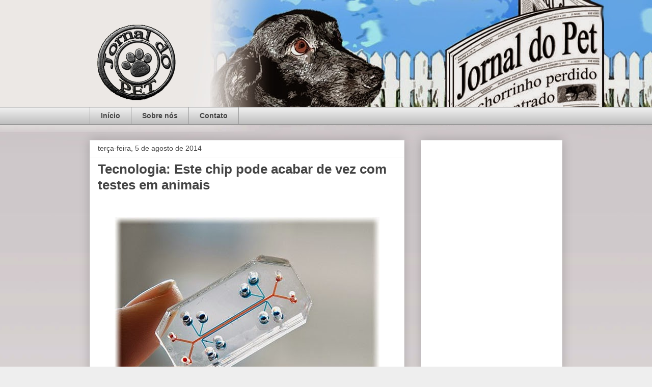

--- FILE ---
content_type: text/html; charset=UTF-8
request_url: https://www.jornaldopet.com/2014/08/tecnologia-este-chip-pode-acabar-de-vez.html
body_size: 16147
content:
<!DOCTYPE html>
<html class='v2' dir='ltr' xmlns='http://www.w3.org/1999/xhtml' xmlns:b='http://www.google.com/2005/gml/b' xmlns:data='http://www.google.com/2005/gml/data' xmlns:expr='http://www.google.com/2005/gml/expr'>
<head>
<link href='https://www.blogger.com/static/v1/widgets/335934321-css_bundle_v2.css' rel='stylesheet' type='text/css'/>
<meta content='width=1100' name='viewport'/>
<meta content='text/html; charset=UTF-8' http-equiv='Content-Type'/>
<meta content='blogger' name='generator'/>
<link href='https://www.jornaldopet.com/favicon.ico' rel='icon' type='image/x-icon'/>
<link href='https://www.jornaldopet.com/2014/08/tecnologia-este-chip-pode-acabar-de-vez.html' rel='canonical'/>
<link rel="alternate" type="application/atom+xml" title="Jornal do Pet - Atom" href="https://www.jornaldopet.com/feeds/posts/default" />
<link rel="alternate" type="application/rss+xml" title="Jornal do Pet - RSS" href="https://www.jornaldopet.com/feeds/posts/default?alt=rss" />
<link rel="service.post" type="application/atom+xml" title="Jornal do Pet - Atom" href="https://www.blogger.com/feeds/1694432202576454151/posts/default" />

<link rel="alternate" type="application/atom+xml" title="Jornal do Pet - Atom" href="https://www.jornaldopet.com/feeds/8248335963590717538/comments/default" />
<!--Can't find substitution for tag [blog.ieCssRetrofitLinks]-->
<link href='https://blogger.googleusercontent.com/img/b/R29vZ2xl/AVvXsEjMv-GP_gmcvPc1LPOtewKaThq1g8ffUOv2Zf8BOzwN5pDIzqK8JJBEiNspABvTEdH8IJbwra-CfohGVFKuVyw9f78NCSERh96U23cGNT7GfI_wkIBvU8pTqp2sz1AaLMlQKRLpwhZsAJA/s1600/chip.jpg' rel='image_src'/>
<meta content='https://www.jornaldopet.com/2014/08/tecnologia-este-chip-pode-acabar-de-vez.html' property='og:url'/>
<meta content='Tecnologia: Este chip pode acabar de vez com testes em animais' property='og:title'/>
<meta content='Todas as notícias do mundo animal em um só lugar.' property='og:description'/>
<meta content='https://blogger.googleusercontent.com/img/b/R29vZ2xl/AVvXsEjMv-GP_gmcvPc1LPOtewKaThq1g8ffUOv2Zf8BOzwN5pDIzqK8JJBEiNspABvTEdH8IJbwra-CfohGVFKuVyw9f78NCSERh96U23cGNT7GfI_wkIBvU8pTqp2sz1AaLMlQKRLpwhZsAJA/w1200-h630-p-k-no-nu/chip.jpg' property='og:image'/>
<title>Tecnologia: Este chip pode acabar de vez com testes em animais - Jornal do Pet</title>
<style id='page-skin-1' type='text/css'><!--
/*
-----------------------------------------------
Blogger Template Style
Name:     Awesome Inc.
Designer: Tina Chen
URL:      tinachen.org
----------------------------------------------- */
/* Content
----------------------------------------------- */
body {
font: normal normal 16px Arial, Tahoma, Helvetica, FreeSans, sans-serif;
color: #444444;
background: #eeeeee url(//1.bp.blogspot.com/-OR3TcWdC-GU/VVUYe51a6rI/AAAAAAAAFWg/_O__H0UlQ6Q/s0/Backgroun%2BJdP%2B-%2BPronto%2BFinal.jpg) no-repeat scroll top center;
}
html body .content-outer {
min-width: 0;
max-width: 100%;
width: 100%;
}
a:link {
text-decoration: none;
color: #3778cd;
}
a:visited {
text-decoration: none;
color: #4d469c;
}
a:hover {
text-decoration: underline;
color: #3778cd;
}
.body-fauxcolumn-outer .cap-top {
position: absolute;
z-index: 1;
height: 276px;
width: 100%;
background: transparent none repeat-x scroll top left;
_background-image: none;
}
/* Columns
----------------------------------------------- */
.content-inner {
padding: 0;
}
.header-inner .section {
margin: 0 16px;
}
.tabs-inner .section {
margin: 0 16px;
}
.main-inner {
padding-top: 30px;
}
.main-inner .column-center-inner,
.main-inner .column-left-inner,
.main-inner .column-right-inner {
padding: 0 5px;
}
*+html body .main-inner .column-center-inner {
margin-top: -30px;
}
#layout .main-inner .column-center-inner {
margin-top: 0;
}
/* Header
----------------------------------------------- */
.header-outer {
margin: 0 0 0 0;
background: transparent none repeat scroll 0 0;
}
.Header h1 {
font: normal bold 40px Arial, Tahoma, Helvetica, FreeSans, sans-serif;
color: #444444;
text-shadow: 0 0 -1px #000000;
}
.Header h1 a {
color: #444444;
}
.Header .description {
font: normal normal 14px Arial, Tahoma, Helvetica, FreeSans, sans-serif;
color: #444444;
}
.header-inner .Header .titlewrapper,
.header-inner .Header .descriptionwrapper {
padding-left: 0;
padding-right: 0;
margin-bottom: 0;
}
.header-inner .Header .titlewrapper {
padding-top: 22px;
}
/* Tabs
----------------------------------------------- */
.tabs-outer {
overflow: hidden;
position: relative;
background: #eeeeee url(//www.blogblog.com/1kt/awesomeinc/tabs_gradient_light.png) repeat scroll 0 0;
}
#layout .tabs-outer {
overflow: visible;
}
.tabs-cap-top, .tabs-cap-bottom {
position: absolute;
width: 100%;
border-top: 1px solid #999999;
}
.tabs-cap-bottom {
bottom: 0;
}
.tabs-inner .widget li a {
display: inline-block;
margin: 0;
padding: .6em 1.5em;
font: normal bold 14px Arial, Tahoma, Helvetica, FreeSans, sans-serif;
color: #444444;
border-top: 1px solid #999999;
border-bottom: 1px solid #999999;
border-left: 1px solid #999999;
height: 16px;
line-height: 16px;
}
.tabs-inner .widget li:last-child a {
border-right: 1px solid #999999;
}
.tabs-inner .widget li.selected a, .tabs-inner .widget li a:hover {
background: #666666 url(//www.blogblog.com/1kt/awesomeinc/tabs_gradient_light.png) repeat-x scroll 0 -100px;
color: #ffffff;
}
/* Headings
----------------------------------------------- */
h2 {
font: normal bold 14px Arial, Tahoma, Helvetica, FreeSans, sans-serif;
color: #444444;
}
/* Widgets
----------------------------------------------- */
.main-inner .section {
margin: 0 27px;
padding: 0;
}
.main-inner .column-left-outer,
.main-inner .column-right-outer {
margin-top: 0;
}
#layout .main-inner .column-left-outer,
#layout .main-inner .column-right-outer {
margin-top: 0;
}
.main-inner .column-left-inner,
.main-inner .column-right-inner {
background: transparent none repeat 0 0;
-moz-box-shadow: 0 0 0 rgba(0, 0, 0, .2);
-webkit-box-shadow: 0 0 0 rgba(0, 0, 0, .2);
-goog-ms-box-shadow: 0 0 0 rgba(0, 0, 0, .2);
box-shadow: 0 0 0 rgba(0, 0, 0, .2);
-moz-border-radius: 0;
-webkit-border-radius: 0;
-goog-ms-border-radius: 0;
border-radius: 0;
}
#layout .main-inner .column-left-inner,
#layout .main-inner .column-right-inner {
margin-top: 0;
}
.sidebar .widget {
font: normal normal 14px Arial, Tahoma, Helvetica, FreeSans, sans-serif;
color: #444444;
}
.sidebar .widget a:link {
color: #3778cd;
}
.sidebar .widget a:visited {
color: #4d469c;
}
.sidebar .widget a:hover {
color: #3778cd;
}
.sidebar .widget h2 {
text-shadow: 0 0 -1px #000000;
}
.main-inner .widget {
background-color: #ffffff;
border: 1px solid #eeeeee;
padding: 0 15px 15px;
margin: 20px -16px;
-moz-box-shadow: 0 0 20px rgba(0, 0, 0, .2);
-webkit-box-shadow: 0 0 20px rgba(0, 0, 0, .2);
-goog-ms-box-shadow: 0 0 20px rgba(0, 0, 0, .2);
box-shadow: 0 0 20px rgba(0, 0, 0, .2);
-moz-border-radius: 0;
-webkit-border-radius: 0;
-goog-ms-border-radius: 0;
border-radius: 0;
}
.main-inner .widget h2 {
margin: 0 -15px;
padding: .6em 15px .5em;
border-bottom: 1px solid transparent;
}
.footer-inner .widget h2 {
padding: 0 0 .4em;
border-bottom: 1px solid transparent;
}
.main-inner .widget h2 + div, .footer-inner .widget h2 + div {
border-top: 1px solid #eeeeee;
padding-top: 8px;
}
.main-inner .widget .widget-content {
margin: 0 -15px;
padding: 7px 15px 0;
}
.main-inner .widget ul, .main-inner .widget #ArchiveList ul.flat {
margin: -8px -15px 0;
padding: 0;
list-style: none;
}
.main-inner .widget #ArchiveList {
margin: -8px 0 0;
}
.main-inner .widget ul li, .main-inner .widget #ArchiveList ul.flat li {
padding: .5em 15px;
text-indent: 0;
color: #666666;
border-top: 1px solid #eeeeee;
border-bottom: 1px solid transparent;
}
.main-inner .widget #ArchiveList ul li {
padding-top: .25em;
padding-bottom: .25em;
}
.main-inner .widget ul li:first-child, .main-inner .widget #ArchiveList ul.flat li:first-child {
border-top: none;
}
.main-inner .widget ul li:last-child, .main-inner .widget #ArchiveList ul.flat li:last-child {
border-bottom: none;
}
.post-body {
position: relative;
}
.main-inner .widget .post-body ul {
padding: 0 2.5em;
margin: .5em 0;
list-style: disc;
}
.main-inner .widget .post-body ul li {
padding: 0.25em 0;
margin-bottom: .25em;
color: #444444;
border: none;
}
.footer-inner .widget ul {
padding: 0;
list-style: none;
}
.widget .zippy {
color: #666666;
}
/* Posts
----------------------------------------------- */
body .main-inner .Blog {
padding: 0;
margin-bottom: 1em;
background-color: transparent;
border: none;
-moz-box-shadow: 0 0 0 rgba(0, 0, 0, 0);
-webkit-box-shadow: 0 0 0 rgba(0, 0, 0, 0);
-goog-ms-box-shadow: 0 0 0 rgba(0, 0, 0, 0);
box-shadow: 0 0 0 rgba(0, 0, 0, 0);
}
.main-inner .section:last-child .Blog:last-child {
padding: 0;
margin-bottom: 1em;
}
.main-inner .widget h2.date-header {
margin: 0 -15px 1px;
padding: 0 0 0 0;
font: normal normal 14px Arial, Tahoma, Helvetica, FreeSans, sans-serif;
color: #444444;
background: transparent none no-repeat scroll top left;
border-top: 0 solid #eeeeee;
border-bottom: 1px solid transparent;
-moz-border-radius-topleft: 0;
-moz-border-radius-topright: 0;
-webkit-border-top-left-radius: 0;
-webkit-border-top-right-radius: 0;
border-top-left-radius: 0;
border-top-right-radius: 0;
position: static;
bottom: 100%;
right: 15px;
text-shadow: 0 0 -1px #000000;
}
.main-inner .widget h2.date-header span {
font: normal normal 14px Arial, Tahoma, Helvetica, FreeSans, sans-serif;
display: block;
padding: .5em 15px;
border-left: 0 solid #eeeeee;
border-right: 0 solid #eeeeee;
}
.date-outer {
position: relative;
margin: 30px 0 20px;
padding: 0 15px;
background-color: #ffffff;
border: 1px solid #eeeeee;
-moz-box-shadow: 0 0 20px rgba(0, 0, 0, .2);
-webkit-box-shadow: 0 0 20px rgba(0, 0, 0, .2);
-goog-ms-box-shadow: 0 0 20px rgba(0, 0, 0, .2);
box-shadow: 0 0 20px rgba(0, 0, 0, .2);
-moz-border-radius: 0;
-webkit-border-radius: 0;
-goog-ms-border-radius: 0;
border-radius: 0;
}
.date-outer:first-child {
margin-top: 0;
}
.date-outer:last-child {
margin-bottom: 20px;
-moz-border-radius-bottomleft: 0;
-moz-border-radius-bottomright: 0;
-webkit-border-bottom-left-radius: 0;
-webkit-border-bottom-right-radius: 0;
-goog-ms-border-bottom-left-radius: 0;
-goog-ms-border-bottom-right-radius: 0;
border-bottom-left-radius: 0;
border-bottom-right-radius: 0;
}
.date-posts {
margin: 0 -15px;
padding: 0 15px;
clear: both;
}
.post-outer, .inline-ad {
border-top: 1px solid #eeeeee;
margin: 0 -15px;
padding: 15px 15px;
}
.post-outer {
padding-bottom: 10px;
}
.post-outer:first-child {
padding-top: 0;
border-top: none;
}
.post-outer:last-child, .inline-ad:last-child {
border-bottom: none;
}
.post-body {
position: relative;
}
.post-body img {
padding: 8px;
background: transparent;
border: 1px solid transparent;
-moz-box-shadow: 0 0 0 rgba(0, 0, 0, .2);
-webkit-box-shadow: 0 0 0 rgba(0, 0, 0, .2);
box-shadow: 0 0 0 rgba(0, 0, 0, .2);
-moz-border-radius: 0;
-webkit-border-radius: 0;
border-radius: 0;
}
h3.post-title, h4 {
font: normal bold 26px Arial, Tahoma, Helvetica, FreeSans, sans-serif;
color: #444444;
}
h3.post-title a {
font: normal bold 26px Arial, Tahoma, Helvetica, FreeSans, sans-serif;
color: #444444;
}
h3.post-title a:hover {
color: #3778cd;
text-decoration: underline;
}
.post-header {
margin: 0 0 1em;
}
.post-body {
line-height: 1.4;
}
.post-outer h2 {
color: #444444;
}
.post-footer {
margin: 1.5em 0 0;
}
#blog-pager {
padding: 15px;
font-size: 120%;
background-color: #ffffff;
border: 1px solid #eeeeee;
-moz-box-shadow: 0 0 20px rgba(0, 0, 0, .2);
-webkit-box-shadow: 0 0 20px rgba(0, 0, 0, .2);
-goog-ms-box-shadow: 0 0 20px rgba(0, 0, 0, .2);
box-shadow: 0 0 20px rgba(0, 0, 0, .2);
-moz-border-radius: 0;
-webkit-border-radius: 0;
-goog-ms-border-radius: 0;
border-radius: 0;
-moz-border-radius-topleft: 0;
-moz-border-radius-topright: 0;
-webkit-border-top-left-radius: 0;
-webkit-border-top-right-radius: 0;
-goog-ms-border-top-left-radius: 0;
-goog-ms-border-top-right-radius: 0;
border-top-left-radius: 0;
border-top-right-radius-topright: 0;
margin-top: 1em;
}
.blog-feeds, .post-feeds {
margin: 1em 0;
text-align: center;
color: #444444;
}
.blog-feeds a, .post-feeds a {
color: #3778cd;
}
.blog-feeds a:visited, .post-feeds a:visited {
color: #4d469c;
}
.blog-feeds a:hover, .post-feeds a:hover {
color: #3778cd;
}
.post-outer .comments {
margin-top: 2em;
}
/* Comments
----------------------------------------------- */
.comments .comments-content .icon.blog-author {
background-repeat: no-repeat;
background-image: url([data-uri]);
}
.comments .comments-content .loadmore a {
border-top: 1px solid #999999;
border-bottom: 1px solid #999999;
}
.comments .continue {
border-top: 2px solid #999999;
}
/* Footer
----------------------------------------------- */
.footer-outer {
margin: -20px 0 -1px;
padding: 20px 0 0;
color: #444444;
overflow: hidden;
}
.footer-fauxborder-left {
border-top: 1px solid #eeeeee;
background: #ffffff none repeat scroll 0 0;
-moz-box-shadow: 0 0 20px rgba(0, 0, 0, .2);
-webkit-box-shadow: 0 0 20px rgba(0, 0, 0, .2);
-goog-ms-box-shadow: 0 0 20px rgba(0, 0, 0, .2);
box-shadow: 0 0 20px rgba(0, 0, 0, .2);
margin: 0 -20px;
}
/* Mobile
----------------------------------------------- */
body.mobile {
background-size: auto;
}
.mobile .body-fauxcolumn-outer {
background: transparent none repeat scroll top left;
}
*+html body.mobile .main-inner .column-center-inner {
margin-top: 0;
}
.mobile .main-inner .widget {
padding: 0 0 15px;
}
.mobile .main-inner .widget h2 + div,
.mobile .footer-inner .widget h2 + div {
border-top: none;
padding-top: 0;
}
.mobile .footer-inner .widget h2 {
padding: 0.5em 0;
border-bottom: none;
}
.mobile .main-inner .widget .widget-content {
margin: 0;
padding: 7px 0 0;
}
.mobile .main-inner .widget ul,
.mobile .main-inner .widget #ArchiveList ul.flat {
margin: 0 -15px 0;
}
.mobile .main-inner .widget h2.date-header {
right: 0;
}
.mobile .date-header span {
padding: 0.4em 0;
}
.mobile .date-outer:first-child {
margin-bottom: 0;
border: 1px solid #eeeeee;
-moz-border-radius-topleft: 0;
-moz-border-radius-topright: 0;
-webkit-border-top-left-radius: 0;
-webkit-border-top-right-radius: 0;
-goog-ms-border-top-left-radius: 0;
-goog-ms-border-top-right-radius: 0;
border-top-left-radius: 0;
border-top-right-radius: 0;
}
.mobile .date-outer {
border-color: #eeeeee;
border-width: 0 1px 1px;
}
.mobile .date-outer:last-child {
margin-bottom: 0;
}
.mobile .main-inner {
padding: 0;
}
.mobile .header-inner .section {
margin: 0;
}
.mobile .post-outer, .mobile .inline-ad {
padding: 5px 0;
}
.mobile .tabs-inner .section {
margin: 0 10px;
}
.mobile .main-inner .widget h2 {
margin: 0;
padding: 0;
}
.mobile .main-inner .widget h2.date-header span {
padding: 0;
}
.mobile .main-inner .widget .widget-content {
margin: 0;
padding: 7px 0 0;
}
.mobile #blog-pager {
border: 1px solid transparent;
background: #ffffff none repeat scroll 0 0;
}
.mobile .main-inner .column-left-inner,
.mobile .main-inner .column-right-inner {
background: transparent none repeat 0 0;
-moz-box-shadow: none;
-webkit-box-shadow: none;
-goog-ms-box-shadow: none;
box-shadow: none;
}
.mobile .date-posts {
margin: 0;
padding: 0;
}
.mobile .footer-fauxborder-left {
margin: 0;
border-top: inherit;
}
.mobile .main-inner .section:last-child .Blog:last-child {
margin-bottom: 0;
}
.mobile-index-contents {
color: #444444;
}
.mobile .mobile-link-button {
background: #3778cd url(//www.blogblog.com/1kt/awesomeinc/tabs_gradient_light.png) repeat scroll 0 0;
}
.mobile-link-button a:link, .mobile-link-button a:visited {
color: #ffffff;
}
.mobile .tabs-inner .PageList .widget-content {
background: transparent;
border-top: 1px solid;
border-color: #999999;
color: #444444;
}
.mobile .tabs-inner .PageList .widget-content .pagelist-arrow {
border-left: 1px solid #999999;
}

--></style>
<style id='template-skin-1' type='text/css'><!--
body {
min-width: 960px;
}
.content-outer, .content-fauxcolumn-outer, .region-inner {
min-width: 960px;
max-width: 960px;
_width: 960px;
}
.main-inner .columns {
padding-left: 0;
padding-right: 310px;
}
.main-inner .fauxcolumn-center-outer {
left: 0;
right: 310px;
/* IE6 does not respect left and right together */
_width: expression(this.parentNode.offsetWidth -
parseInt("0") -
parseInt("310px") + 'px');
}
.main-inner .fauxcolumn-left-outer {
width: 0;
}
.main-inner .fauxcolumn-right-outer {
width: 310px;
}
.main-inner .column-left-outer {
width: 0;
right: 100%;
margin-left: -0;
}
.main-inner .column-right-outer {
width: 310px;
margin-right: -310px;
}
#layout {
min-width: 0;
}
#layout .content-outer {
min-width: 0;
width: 800px;
}
#layout .region-inner {
min-width: 0;
width: auto;
}
--></style>
<script type='text/javascript'>
        (function(i,s,o,g,r,a,m){i['GoogleAnalyticsObject']=r;i[r]=i[r]||function(){
        (i[r].q=i[r].q||[]).push(arguments)},i[r].l=1*new Date();a=s.createElement(o),
        m=s.getElementsByTagName(o)[0];a.async=1;a.src=g;m.parentNode.insertBefore(a,m)
        })(window,document,'script','https://www.google-analytics.com/analytics.js','ga');
        ga('create', 'UA-47678375-1', 'auto', 'blogger');
        ga('blogger.send', 'pageview');
      </script>
<link href='https://www.blogger.com/dyn-css/authorization.css?targetBlogID=1694432202576454151&amp;zx=90d23464-4707-4802-8eda-e1b1565fa780' media='none' onload='if(media!=&#39;all&#39;)media=&#39;all&#39;' rel='stylesheet'/><noscript><link href='https://www.blogger.com/dyn-css/authorization.css?targetBlogID=1694432202576454151&amp;zx=90d23464-4707-4802-8eda-e1b1565fa780' rel='stylesheet'/></noscript>
<meta name='google-adsense-platform-account' content='ca-host-pub-1556223355139109'/>
<meta name='google-adsense-platform-domain' content='blogspot.com'/>

</head>
<body class='loading variant-light'>
<div class='navbar no-items section' id='navbar' name='Navbar'>
</div>
<div class='body-fauxcolumns'>
<div class='fauxcolumn-outer body-fauxcolumn-outer'>
<div class='cap-top'>
<div class='cap-left'></div>
<div class='cap-right'></div>
</div>
<div class='fauxborder-left'>
<div class='fauxborder-right'></div>
<div class='fauxcolumn-inner'>
</div>
</div>
<div class='cap-bottom'>
<div class='cap-left'></div>
<div class='cap-right'></div>
</div>
</div>
</div>
<div class='content'>
<div class='content-fauxcolumns'>
<div class='fauxcolumn-outer content-fauxcolumn-outer'>
<div class='cap-top'>
<div class='cap-left'></div>
<div class='cap-right'></div>
</div>
<div class='fauxborder-left'>
<div class='fauxborder-right'></div>
<div class='fauxcolumn-inner'>
</div>
</div>
<div class='cap-bottom'>
<div class='cap-left'></div>
<div class='cap-right'></div>
</div>
</div>
</div>
<div class='content-outer'>
<div class='content-cap-top cap-top'>
<div class='cap-left'></div>
<div class='cap-right'></div>
</div>
<div class='fauxborder-left content-fauxborder-left'>
<div class='fauxborder-right content-fauxborder-right'></div>
<div class='content-inner'>
<header>
<div class='header-outer'>
<div class='header-cap-top cap-top'>
<div class='cap-left'></div>
<div class='cap-right'></div>
</div>
<div class='fauxborder-left header-fauxborder-left'>
<div class='fauxborder-right header-fauxborder-right'></div>
<div class='region-inner header-inner'>
<div class='header section' id='header' name='Cabeçalho'><div class='widget Header' data-version='1' id='Header1'>
<div id='header-inner'>
<a href='https://www.jornaldopet.com/' style='display: block'>
<img alt='Jornal do Pet' height='180px; ' id='Header1_headerimg' src='https://blogger.googleusercontent.com/img/b/R29vZ2xl/AVvXsEhG0Pj2JiHY9LwDblVefP45-SdFBwoni6H9Wo9b0BpNBmFMwpx48a32Um5B0Qj0tPuccNtOIHjJ2tCoOLJTy2hZUmA7JQMhdPusFYvwYp3GE4xzHgqbmW-oVHAVG6MiyqWZrLtQzjWDOYQ/s1600/Jornal+do+Pet+Logo+Carimbo+Menor.png' style='display: block' width='180px; '/>
</a>
</div>
</div></div>
</div>
</div>
<div class='header-cap-bottom cap-bottom'>
<div class='cap-left'></div>
<div class='cap-right'></div>
</div>
</div>
</header>
<div class='tabs-outer'>
<div class='tabs-cap-top cap-top'>
<div class='cap-left'></div>
<div class='cap-right'></div>
</div>
<div class='fauxborder-left tabs-fauxborder-left'>
<div class='fauxborder-right tabs-fauxborder-right'></div>
<div class='region-inner tabs-inner'>
<div class='tabs section' id='crosscol' name='Entre colunas'><div class='widget PageList' data-version='1' id='PageList1'>
<h2>Páginas</h2>
<div class='widget-content'>
<ul>
<li>
<a href='https://www.jornaldopet.com/'>Início</a>
</li>
<li>
<a href='https://www.jornaldopet.com/p/sobre-nos.html'>Sobre nós</a>
</li>
<li>
<a href='https://www.jornaldopet.com/p/contato.html'>Contato</a>
</li>
</ul>
<div class='clear'></div>
</div>
</div></div>
<div class='tabs no-items section' id='crosscol-overflow' name='Cross-Column 2'></div>
</div>
</div>
<div class='tabs-cap-bottom cap-bottom'>
<div class='cap-left'></div>
<div class='cap-right'></div>
</div>
</div>
<div class='main-outer'>
<div class='main-cap-top cap-top'>
<div class='cap-left'></div>
<div class='cap-right'></div>
</div>
<div class='fauxborder-left main-fauxborder-left'>
<div class='fauxborder-right main-fauxborder-right'></div>
<div class='region-inner main-inner'>
<div class='columns fauxcolumns'>
<div class='fauxcolumn-outer fauxcolumn-center-outer'>
<div class='cap-top'>
<div class='cap-left'></div>
<div class='cap-right'></div>
</div>
<div class='fauxborder-left'>
<div class='fauxborder-right'></div>
<div class='fauxcolumn-inner'>
</div>
</div>
<div class='cap-bottom'>
<div class='cap-left'></div>
<div class='cap-right'></div>
</div>
</div>
<div class='fauxcolumn-outer fauxcolumn-left-outer'>
<div class='cap-top'>
<div class='cap-left'></div>
<div class='cap-right'></div>
</div>
<div class='fauxborder-left'>
<div class='fauxborder-right'></div>
<div class='fauxcolumn-inner'>
</div>
</div>
<div class='cap-bottom'>
<div class='cap-left'></div>
<div class='cap-right'></div>
</div>
</div>
<div class='fauxcolumn-outer fauxcolumn-right-outer'>
<div class='cap-top'>
<div class='cap-left'></div>
<div class='cap-right'></div>
</div>
<div class='fauxborder-left'>
<div class='fauxborder-right'></div>
<div class='fauxcolumn-inner'>
</div>
</div>
<div class='cap-bottom'>
<div class='cap-left'></div>
<div class='cap-right'></div>
</div>
</div>
<!-- corrects IE6 width calculation -->
<div class='columns-inner'>
<div class='column-center-outer'>
<div class='column-center-inner'>
<div class='main section' id='main' name='Principal'><div class='widget Blog' data-version='1' id='Blog1'>
<div class='blog-posts hfeed'>

          <div class="date-outer">
        
<h2 class='date-header'><span>terça-feira, 5 de agosto de 2014</span></h2>

          <div class="date-posts">
        
<div class='post-outer'>
<div class='post hentry' itemprop='blogPost' itemscope='itemscope' itemtype='http://schema.org/BlogPosting'>
<meta content='https://blogger.googleusercontent.com/img/b/R29vZ2xl/AVvXsEjMv-GP_gmcvPc1LPOtewKaThq1g8ffUOv2Zf8BOzwN5pDIzqK8JJBEiNspABvTEdH8IJbwra-CfohGVFKuVyw9f78NCSERh96U23cGNT7GfI_wkIBvU8pTqp2sz1AaLMlQKRLpwhZsAJA/s1600/chip.jpg' itemprop='image_url'/>
<meta content='1694432202576454151' itemprop='blogId'/>
<meta content='8248335963590717538' itemprop='postId'/>
<a name='8248335963590717538'></a>
<h3 class='post-title entry-title' itemprop='name'>
Tecnologia: Este chip pode acabar de vez com testes em animais
</h3>
<div class='post-header'>
<div class='post-header-line-1'></div>
</div>
<div class='post-body entry-content' id='post-body-8248335963590717538' itemprop='description articleBody'>
<br />
<div class="separator" style="clear: both; text-align: center;">
<a href="https://blogger.googleusercontent.com/img/b/R29vZ2xl/AVvXsEjMv-GP_gmcvPc1LPOtewKaThq1g8ffUOv2Zf8BOzwN5pDIzqK8JJBEiNspABvTEdH8IJbwra-CfohGVFKuVyw9f78NCSERh96U23cGNT7GfI_wkIBvU8pTqp2sz1AaLMlQKRLpwhZsAJA/s1600/chip.jpg" imageanchor="1" style="margin-left: 1em; margin-right: 1em;"><img border="0" src="https://blogger.googleusercontent.com/img/b/R29vZ2xl/AVvXsEjMv-GP_gmcvPc1LPOtewKaThq1g8ffUOv2Zf8BOzwN5pDIzqK8JJBEiNspABvTEdH8IJbwra-CfohGVFKuVyw9f78NCSERh96U23cGNT7GfI_wkIBvU8pTqp2sz1AaLMlQKRLpwhZsAJA/s1600/chip.jpg" /></a></div>
&nbsp; &nbsp; &nbsp; &nbsp; &nbsp; &nbsp; &nbsp; &nbsp; &nbsp; <span style="font-size: x-small;">(Foto: Divulgação/Harvard's Wyss Institute)</span><br />
<a name="more"></a><br />
<br />
Por muito tempo, cientistas tem buscado uma alternativa aos testes animais, pois, além do sofrimento das cobaias, os cientistas também reconhecem a sua ineficiência porque na maior parte das vezes<br />
o funcionamento do organismo de um rato ou coelho se difere do organismo dos humanos.<br />
<br />
Por isso a startup Emulate promete aposentar de vez essa técnica, por meio de um chip que reproduz com fidelidade a fisiologia dos órgãos humanos.<br />
<br />
A nova tecnologia recebeu o nome de Organs-on-Chips (Órgãos em Chips), e foi desenvolvida por uma equipe de bio-engenheiros do Instituto Wyss que é ligado à Universidade de Harvard, estes chips são dispositivos em miniatura que contêm minúsculos canais preenchidos com células e tecidos humanos<br />
vivos, cultivados em um fluido que garante as mesmas condições do corpo humano.<br />
<br />
<center>
<script async="" src="//pagead2.googlesyndication.com/pagead/js/adsbygoogle.js"></script>
<!-- Novo -->
<ins class="adsbygoogle" data-ad-client="ca-pub-1212719930757706" data-ad-slot="6758548479" style="display: inline-block; height: 280px; width: 336px;"></ins>
<script>
(adsbygoogle = window.adsbygoogle || []).push({});
</script>
</center>
&nbsp;"A plataforma fornece, pela primeira vez, uma janela para dentro do funcionamento interno dos órgãos humanos, sem a necessidade de invadir um corpo vivo", disse em um comunicado James Coon, CEO da nova empresa e também em dos membros do grupo de Harvard.<br />
<br />
Por enquanto, os cientistas conseguiram reproduzir com sucesso pulmão, fígado, intestino, rim e medula óssea, e eles garantem que os microchips são adaptáveis à todos os órgãos, eles tem uma meta que é recriar o corpo humano inteiro com chips, integrados em um sistema que contenha fluido com células imunológicas,<br />
dessa forma será possível avaliar efeitos bioquímicos, metabólicos e genéticos de um novo fármaco em células específicas e também suas consequências no organismo como um todo.<br />
<br />
Além de acabar com os testes em animais e garantir resultados muito mais rápidos e seguros, a tecnologia pode também proporcionar avanços significativos na área de medicina personalizada. "Isso vai abrir novos<br />
caminhos para desenharmos tratamentos com células-tronco verdadeiramente personalizados, baseados no perfil genético único de cada paciente, contido em seus próprios e individualizados Órgãos em Chips", disse Shlomo Melmed, do Hopital Cedars-Sinai, um dos financiadores da iniciativa.<br />
<br />
<center>
<script async="" src="//pagead2.googlesyndication.com/pagead/js/adsbygoogle.js"></script>
<!-- Novo -->
<ins class="adsbygoogle" data-ad-client="ca-pub-1212719930757706" data-ad-slot="6758548479" style="display: inline-block; height: 280px; width: 336px;"></ins>
<script>
(adsbygoogle = window.adsbygoogle || []).push({});
</script>
</center>
<b><i>"Será ótimo se isso realmente funcionar, e for implantado em todos os lugares para que não haja mais o sofrimento de tantas cobaias" (Jornal do Pet)</i></b><br />
<b><i><br /></i></b>
<b><span style="color: red;">Confira o vídeo:&nbsp;</span></b><br />
<b><span style="color: red;"><br /></span></b>
<b><span style="color: red;"><iframe allowfullscreen="" height="281" mozallowfullscreen="" src="//player.vimeo.com/video/29463381" webkitallowfullscreen="" width="520"></iframe></span></b><br />
<b><span style="color: red;"><br /></span></b>
<span style="color: blue; font-size: xx-small;">Fonte: Revista Galileu</span><br />
<b><span style="color: red;"><br /></span></b>
<br />
<div>
<br /></div>
<div style='clear: both;'></div>
</div>
<div class='post-footer'>
<div class='post-footer-line post-footer-line-1'><span class='post-author vcard'>
Postado por
<span class='fn' itemprop='author' itemscope='itemscope' itemtype='http://schema.org/Person'>
<meta content='https://www.blogger.com/profile/00820898352475743748' itemprop='url'/>
<a class='g-profile' href='https://www.blogger.com/profile/00820898352475743748' rel='author' title='author profile'>
<span itemprop='name'>Jornal do Pet</span>
</a>
</span>
</span>
<span class='post-timestamp'>
às
<meta content='https://www.jornaldopet.com/2014/08/tecnologia-este-chip-pode-acabar-de-vez.html' itemprop='url'/>
<a class='timestamp-link' href='https://www.jornaldopet.com/2014/08/tecnologia-este-chip-pode-acabar-de-vez.html' rel='bookmark' title='permanent link'><abbr class='published' itemprop='datePublished' title='2014-08-05T16:00:00-03:00'>16:00:00</abbr></a>
</span>
<span class='post-comment-link'>
</span>
<span class='post-icons'>
<span class='item-control blog-admin pid-1346429160'>
<a href='https://www.blogger.com/post-edit.g?blogID=1694432202576454151&postID=8248335963590717538&from=pencil' title='Editar post'>
<img alt='' class='icon-action' height='18' src='https://resources.blogblog.com/img/icon18_edit_allbkg.gif' width='18'/>
</a>
</span>
</span>
<div class='post-share-buttons goog-inline-block'>
<a class='goog-inline-block share-button sb-email' href='https://www.blogger.com/share-post.g?blogID=1694432202576454151&postID=8248335963590717538&target=email' target='_blank' title='Enviar por e-mail'><span class='share-button-link-text'>Enviar por e-mail</span></a><a class='goog-inline-block share-button sb-blog' href='https://www.blogger.com/share-post.g?blogID=1694432202576454151&postID=8248335963590717538&target=blog' onclick='window.open(this.href, "_blank", "height=270,width=475"); return false;' target='_blank' title='Postar no blog!'><span class='share-button-link-text'>Postar no blog!</span></a><a class='goog-inline-block share-button sb-twitter' href='https://www.blogger.com/share-post.g?blogID=1694432202576454151&postID=8248335963590717538&target=twitter' target='_blank' title='Compartilhar no X'><span class='share-button-link-text'>Compartilhar no X</span></a><a class='goog-inline-block share-button sb-facebook' href='https://www.blogger.com/share-post.g?blogID=1694432202576454151&postID=8248335963590717538&target=facebook' onclick='window.open(this.href, "_blank", "height=430,width=640"); return false;' target='_blank' title='Compartilhar no Facebook'><span class='share-button-link-text'>Compartilhar no Facebook</span></a><a class='goog-inline-block share-button sb-pinterest' href='https://www.blogger.com/share-post.g?blogID=1694432202576454151&postID=8248335963590717538&target=pinterest' target='_blank' title='Compartilhar com o Pinterest'><span class='share-button-link-text'>Compartilhar com o Pinterest</span></a>
</div>
</div>
<div class='post-footer-line post-footer-line-2'><span class='post-labels'>
Marcadores:
<a href='https://www.jornaldopet.com/search/label/Aroundtheworld' rel='tag'>Aroundtheworld</a>,
<a href='https://www.jornaldopet.com/search/label/Noticias' rel='tag'>Noticias</a>,
<a href='https://www.jornaldopet.com/search/label/Videos' rel='tag'>Videos</a>
</span>
</div>
<div class='post-footer-line post-footer-line-3'><span class='post-location'>
</span>
</div>
</div>
</div>
<div class='comments' id='comments'>
<a name='comments'></a>
<h4>2 comentários:</h4>
<div class='comments-content'>
<script async='async' src='' type='text/javascript'></script>
<script type='text/javascript'>
    (function() {
      var items = null;
      var msgs = null;
      var config = {};

// <![CDATA[
      var cursor = null;
      if (items && items.length > 0) {
        cursor = parseInt(items[items.length - 1].timestamp) + 1;
      }

      var bodyFromEntry = function(entry) {
        var text = (entry &&
                    ((entry.content && entry.content.$t) ||
                     (entry.summary && entry.summary.$t))) ||
            '';
        if (entry && entry.gd$extendedProperty) {
          for (var k in entry.gd$extendedProperty) {
            if (entry.gd$extendedProperty[k].name == 'blogger.contentRemoved') {
              return '<span class="deleted-comment">' + text + '</span>';
            }
          }
        }
        return text;
      }

      var parse = function(data) {
        cursor = null;
        var comments = [];
        if (data && data.feed && data.feed.entry) {
          for (var i = 0, entry; entry = data.feed.entry[i]; i++) {
            var comment = {};
            // comment ID, parsed out of the original id format
            var id = /blog-(\d+).post-(\d+)/.exec(entry.id.$t);
            comment.id = id ? id[2] : null;
            comment.body = bodyFromEntry(entry);
            comment.timestamp = Date.parse(entry.published.$t) + '';
            if (entry.author && entry.author.constructor === Array) {
              var auth = entry.author[0];
              if (auth) {
                comment.author = {
                  name: (auth.name ? auth.name.$t : undefined),
                  profileUrl: (auth.uri ? auth.uri.$t : undefined),
                  avatarUrl: (auth.gd$image ? auth.gd$image.src : undefined)
                };
              }
            }
            if (entry.link) {
              if (entry.link[2]) {
                comment.link = comment.permalink = entry.link[2].href;
              }
              if (entry.link[3]) {
                var pid = /.*comments\/default\/(\d+)\?.*/.exec(entry.link[3].href);
                if (pid && pid[1]) {
                  comment.parentId = pid[1];
                }
              }
            }
            comment.deleteclass = 'item-control blog-admin';
            if (entry.gd$extendedProperty) {
              for (var k in entry.gd$extendedProperty) {
                if (entry.gd$extendedProperty[k].name == 'blogger.itemClass') {
                  comment.deleteclass += ' ' + entry.gd$extendedProperty[k].value;
                } else if (entry.gd$extendedProperty[k].name == 'blogger.displayTime') {
                  comment.displayTime = entry.gd$extendedProperty[k].value;
                }
              }
            }
            comments.push(comment);
          }
        }
        return comments;
      };

      var paginator = function(callback) {
        if (hasMore()) {
          var url = config.feed + '?alt=json&v=2&orderby=published&reverse=false&max-results=50';
          if (cursor) {
            url += '&published-min=' + new Date(cursor).toISOString();
          }
          window.bloggercomments = function(data) {
            var parsed = parse(data);
            cursor = parsed.length < 50 ? null
                : parseInt(parsed[parsed.length - 1].timestamp) + 1
            callback(parsed);
            window.bloggercomments = null;
          }
          url += '&callback=bloggercomments';
          var script = document.createElement('script');
          script.type = 'text/javascript';
          script.src = url;
          document.getElementsByTagName('head')[0].appendChild(script);
        }
      };
      var hasMore = function() {
        return !!cursor;
      };
      var getMeta = function(key, comment) {
        if ('iswriter' == key) {
          var matches = !!comment.author
              && comment.author.name == config.authorName
              && comment.author.profileUrl == config.authorUrl;
          return matches ? 'true' : '';
        } else if ('deletelink' == key) {
          return config.baseUri + '/comment/delete/'
               + config.blogId + '/' + comment.id;
        } else if ('deleteclass' == key) {
          return comment.deleteclass;
        }
        return '';
      };

      var replybox = null;
      var replyUrlParts = null;
      var replyParent = undefined;

      var onReply = function(commentId, domId) {
        if (replybox == null) {
          // lazily cache replybox, and adjust to suit this style:
          replybox = document.getElementById('comment-editor');
          if (replybox != null) {
            replybox.height = '250px';
            replybox.style.display = 'block';
            replyUrlParts = replybox.src.split('#');
          }
        }
        if (replybox && (commentId !== replyParent)) {
          replybox.src = '';
          document.getElementById(domId).insertBefore(replybox, null);
          replybox.src = replyUrlParts[0]
              + (commentId ? '&parentID=' + commentId : '')
              + '#' + replyUrlParts[1];
          replyParent = commentId;
        }
      };

      var hash = (window.location.hash || '#').substring(1);
      var startThread, targetComment;
      if (/^comment-form_/.test(hash)) {
        startThread = hash.substring('comment-form_'.length);
      } else if (/^c[0-9]+$/.test(hash)) {
        targetComment = hash.substring(1);
      }

      // Configure commenting API:
      var configJso = {
        'maxDepth': config.maxThreadDepth
      };
      var provider = {
        'id': config.postId,
        'data': items,
        'loadNext': paginator,
        'hasMore': hasMore,
        'getMeta': getMeta,
        'onReply': onReply,
        'rendered': true,
        'initComment': targetComment,
        'initReplyThread': startThread,
        'config': configJso,
        'messages': msgs
      };

      var render = function() {
        if (window.goog && window.goog.comments) {
          var holder = document.getElementById('comment-holder');
          window.goog.comments.render(holder, provider);
        }
      };

      // render now, or queue to render when library loads:
      if (window.goog && window.goog.comments) {
        render();
      } else {
        window.goog = window.goog || {};
        window.goog.comments = window.goog.comments || {};
        window.goog.comments.loadQueue = window.goog.comments.loadQueue || [];
        window.goog.comments.loadQueue.push(render);
      }
    })();
// ]]>
  </script>
<div id='comment-holder'>
<div class="comment-thread toplevel-thread"><ol id="top-ra"><li class="comment" id="c5295647577306312744"><div class="avatar-image-container"><img src="//www.blogger.com/img/blogger_logo_round_35.png" alt=""/></div><div class="comment-block"><div class="comment-header"><cite class="user"><a href="https://www.blogger.com/profile/02698427721656997373" rel="nofollow">Viagens pelo Brasil</a></cite><span class="icon user "></span><span class="datetime secondary-text"><a rel="nofollow" href="https://www.jornaldopet.com/2014/08/tecnologia-este-chip-pode-acabar-de-vez.html?showComment=1407357732085#c5295647577306312744">6 de ago. de 2014, 17:42:00</a></span></div><p class="comment-content">oi, tinha deixado um comentário solicitando a autorização para colocar o link no http://nossasviagenspelobrasil.blogspot.com.br/</p><span class="comment-actions secondary-text"><a class="comment-reply" target="_self" data-comment-id="5295647577306312744">Responder</a><span class="item-control blog-admin blog-admin pid-470867008"><a target="_self" href="https://www.blogger.com/comment/delete/1694432202576454151/5295647577306312744">Excluir</a></span></span></div><div class="comment-replies"><div id="c5295647577306312744-rt" class="comment-thread inline-thread"><span class="thread-toggle thread-expanded"><span class="thread-arrow"></span><span class="thread-count"><a target="_self">Respostas</a></span></span><ol id="c5295647577306312744-ra" class="thread-chrome thread-expanded"><div><li class="comment" id="c263273788565633456"><div class="avatar-image-container"><img src="//blogger.googleusercontent.com/img/b/R29vZ2xl/AVvXsEgemzbR9Xrs_p2WUYS2AjYpBwqcb-zKZ1lcAf6UFFm0fjyaxibRgBrVubWmi9v0y_kXRLXYZUaFgUvj7tKRoqcsOTXVs7D3iM8AdeuPPKw6Q0Fw5MjqyePTmw0m6HqndzY/s45-c/Jornal+do+Pet+Logo+Carimbo+Facebook+GooglePus.jpg" alt=""/></div><div class="comment-block"><div class="comment-header"><cite class="user"><a href="https://www.blogger.com/profile/00820898352475743748" rel="nofollow">Jornal do Pet</a></cite><span class="icon user blog-author"></span><span class="datetime secondary-text"><a rel="nofollow" href="https://www.jornaldopet.com/2014/08/tecnologia-este-chip-pode-acabar-de-vez.html?showComment=1407360150703#c263273788565633456">6 de ago. de 2014, 18:22:00</a></span></div><p class="comment-content">Colocar o link dessa matéria?</p><span class="comment-actions secondary-text"><span class="item-control blog-admin blog-admin pid-1346429160"><a target="_self" href="https://www.blogger.com/comment/delete/1694432202576454151/263273788565633456">Excluir</a></span></span></div><div class="comment-replies"><div id="c263273788565633456-rt" class="comment-thread inline-thread hidden"><span class="thread-toggle thread-expanded"><span class="thread-arrow"></span><span class="thread-count"><a target="_self">Respostas</a></span></span><ol id="c263273788565633456-ra" class="thread-chrome thread-expanded"><div></div><div id="c263273788565633456-continue" class="continue"><a class="comment-reply" target="_self" data-comment-id="263273788565633456">Responder</a></div></ol></div></div><div class="comment-replybox-single" id="c263273788565633456-ce"></div></li></div><div id="c5295647577306312744-continue" class="continue"><a class="comment-reply" target="_self" data-comment-id="5295647577306312744">Responder</a></div></ol></div></div><div class="comment-replybox-single" id="c5295647577306312744-ce"></div></li></ol><div id="top-continue" class="continue"><a class="comment-reply" target="_self">Adicionar comentário</a></div><div class="comment-replybox-thread" id="top-ce"></div><div class="loadmore hidden" data-post-id="8248335963590717538"><a target="_self">Carregar mais...</a></div></div>
</div>
</div>
<p class='comment-footer'>
<div class='comment-form'>
<a name='comment-form'></a>
<p>
</p>
<a href='https://www.blogger.com/comment/frame/1694432202576454151?po=8248335963590717538&hl=pt-BR&saa=85391&origin=https://www.jornaldopet.com' id='comment-editor-src'></a>
<iframe allowtransparency='true' class='blogger-iframe-colorize blogger-comment-from-post' frameborder='0' height='410px' id='comment-editor' name='comment-editor' src='' width='100%'></iframe>
<script src='https://www.blogger.com/static/v1/jsbin/2830521187-comment_from_post_iframe.js' type='text/javascript'></script>
<script type='text/javascript'>
      BLOG_CMT_createIframe('https://www.blogger.com/rpc_relay.html');
    </script>
</div>
</p>
<div id='backlinks-container'>
<div id='Blog1_backlinks-container'>
</div>
</div>
</div>
</div>

        </div></div>
      
</div>
<div class='blog-pager' id='blog-pager'>
<span id='blog-pager-newer-link'>
<a class='blog-pager-newer-link' href='https://www.jornaldopet.com/2014/08/voce-acredita-que-ele-e-da-raca-shih-tzu.html' id='Blog1_blog-pager-newer-link' title='Postagem mais recente'>Postagem mais recente</a>
</span>
<span id='blog-pager-older-link'>
<a class='blog-pager-older-link' href='https://www.jornaldopet.com/2014/08/bom-coracao-motoristas-param-o-transito.html' id='Blog1_blog-pager-older-link' title='Postagem mais antiga'>Postagem mais antiga</a>
</span>
<a class='home-link' href='https://www.jornaldopet.com/'>Página inicial</a>
</div>
<div class='clear'></div>
<div class='post-feeds'>
<div class='feed-links'>
Assinar:
<a class='feed-link' href='https://www.jornaldopet.com/feeds/8248335963590717538/comments/default' target='_blank' type='application/atom+xml'>Postar comentários (Atom)</a>
</div>
</div>
</div></div>
</div>
</div>
<div class='column-left-outer'>
<div class='column-left-inner'>
<aside>
</aside>
</div>
</div>
<div class='column-right-outer'>
<div class='column-right-inner'>
<aside>
<div class='sidebar section' id='sidebar-right-1'><div class='widget HTML' data-version='1' id='HTML10'>
<div class='widget-content'>
<iframe frameborder="0" allowtransparency="true" width="270" height="430" src="http://www.eutesalvo.com/widget.php?&cat=&lin=2&img=2&blog=2799&cor=" scrolling="no"></iframe>
</div>
<div class='clear'></div>
</div><div class='widget Translate' data-version='1' id='Translate1'>
<h2 class='title'>Translate</h2>
<div id='google_translate_element'></div>
<script>
    function googleTranslateElementInit() {
      new google.translate.TranslateElement({
        pageLanguage: 'pt',
        autoDisplay: 'true',
        layout: google.translate.TranslateElement.InlineLayout.VERTICAL
      }, 'google_translate_element');
    }
  </script>
<script src='//translate.google.com/translate_a/element.js?cb=googleTranslateElementInit'></script>
<div class='clear'></div>
</div><div class='widget HTML' data-version='1' id='HTML1'>
<h2 class='title'>Encontre-nos no facebook</h2>
<div class='widget-content'>
<iframe src="http://www.facebook.com/plugins/like.php?href=http://www.jornaldopet.com.br/&layout=standard&show_faces=false&width=380&action=like&colorscheme=light&height=25" scrolling="no" frameborder="0" style="border:none; overflow:hidden; width:250px; height:25px;" allowtransparency="true"></iframe>
</div>
<div class='clear'></div>
</div><div class='widget Image' data-version='1' id='Image1'>
<h2>Notícias</h2>
<div class='widget-content'>
<a href='http://kdmeupet.blogspot.com.br/search/label/Noticias'>
<img alt='Notícias' height='196' id='Image1_img' src='https://blogger.googleusercontent.com/img/b/R29vZ2xl/AVvXsEhRJLV9SxNQNZYHfdDAVwoJr42_3cNhSQT-chd2A6GZmehlBA4RFRpa5H_NCOKOZFi9I0umng1xsspODeVqweoDI4W8VjwqKBqRJQsgT8q0YZl0oMYeDcy_cCSqdZtyVlYzXF7QQ_MkI2Q/s300/noticia.jpg' width='290'/>
</a>
<br/>
</div>
<div class='clear'></div>
</div><div class='widget Image' data-version='1' id='Image8'>
<h2>Curiosidades</h2>
<div class='widget-content'>
<a href='http://kdmeupet.blogspot.com.br/search/label/Curiosidades'>
<img alt='Curiosidades' height='196' id='Image8_img' src='https://blogger.googleusercontent.com/img/b/R29vZ2xl/AVvXsEi_j3BFGQdMceYVSDnV99PasDwIloDakSaZomCSgo3PcNSmZ7rnV4jODgTe74XITR9GsKJWJCLjqpwZ3ggA4R3tQE3fy02EvQSmJt9be6_eNo0sA0QdK3WDyxqpyDcQOhaHsybNcsWSREY/s300/curiosidades.jpg' width='290'/>
</a>
<br/>
</div>
<div class='clear'></div>
</div><div class='widget Image' data-version='1' id='Image4'>
<h2>Procura-se</h2>
<div class='widget-content'>
<a href='http://kdmeupet.blogspot.com.br/search/label/Procura-se'>
<img alt='Procura-se' height='196' id='Image4_img' src='https://blogger.googleusercontent.com/img/b/R29vZ2xl/AVvXsEhPrg94tKxAi6BVWpkMGkdu_6VOr6XY2Kj7SjwGAMoxlcgs-w8oI_1K1rhtdcPKC97v08zLh9_x8D6c7n_TIczVK_ysUj2NKGHPiOaZLCFrV7CcuofuUz0EpXFi5Yka5PeNXc_USxSQ46E/s300/procura.jpg' width='290'/>
</a>
<br/>
</div>
<div class='clear'></div>
</div><div class='widget Image' data-version='1' id='Image2'>
<h2>Kd meu pet?</h2>
<div class='widget-content'>
<a href='http://kdmeupet.blogspot.com.br/p/pesquisa-de-caes-perdidos-por-porte.html'>
<img alt='Kd meu pet?' height='196' id='Image2_img' src='https://blogger.googleusercontent.com/img/b/R29vZ2xl/AVvXsEgvNc-9zslZ4WNu4rnCRcIFnKswabQKofJqF6qaRPQvfy1ND2pfy_ZECZx1lUhH-u5pHvqfBKRLdrpOtpgyjwBVnLYACMU_hs-08I2N00Yze3XLID1tWkkBVzv78cGqwWKFHbWVJTQP6iY/s300/pesquise+c%25C3%25B3pia.jpg' width='290'/>
</a>
<br/>
</div>
<div class='clear'></div>
</div><div class='widget Image' data-version='1' id='Image7'>
<h2>Around the World</h2>
<div class='widget-content'>
<a href='http://kdmeupet.blogspot.com.br/search/label/Aroundtheworld'>
<img alt='Around the World' height='196' id='Image7_img' src='https://blogger.googleusercontent.com/img/b/R29vZ2xl/AVvXsEj5N8TOfFgH758UVvBXrVIrLFatPWwME_m04IqwCUsrM2Bv1gDU9h5F3UNlu3YvbIlQKw5NDfK3CgfpXi_76U2exH1n7tPB5MqdXELROupLqyaXi_iItoRyjPvasgKxKGl0IKkoVMWdJys/s300/mundo.jpg' width='290'/>
</a>
<br/>
</div>
<div class='clear'></div>
</div><div class='widget Image' data-version='1' id='Image6'>
<h2>Gatos</h2>
<div class='widget-content'>
<a href='http://kdmeupet.blogspot.com.br/search/label/Gatos'>
<img alt='Gatos' height='196' id='Image6_img' src='https://blogger.googleusercontent.com/img/b/R29vZ2xl/AVvXsEjn2RzTnT_fmd5fki5SO12fxYKyclwCNmT26Q1b-coR9vR4gNwwqc_SeRUHgFxeSZ_Ova_sPAoQpJg0sXabPS51ZvTJu6HBpy9qRNT64I658VuN399Khdek9XlE3JhgVbFF7oNs-OQC-oc/s1600/gatos.jpg' width='290'/>
</a>
<br/>
</div>
<div class='clear'></div>
</div><div class='widget Image' data-version='1' id='Image3'>
<h2>Videos</h2>
<div class='widget-content'>
<a href='http://kdmeupet.blogspot.com.br/search/label/Videos'>
<img alt='Videos' height='196' id='Image3_img' src='https://blogger.googleusercontent.com/img/b/R29vZ2xl/AVvXsEj6FoSlsrKCR0cWNvOd6-dIvPiWbA-w2KMW-uN4RioEbDMp9rEmfX5EvOZX_0SGIL5oTCTChyphenhyphenLusZoMWSinejjcERuForCECIvFJoMgEzfCv_p-sYhpB5UCgLE8Xxt-cANlcxoP797n-Xo/s300/video.jpg' width='290'/>
</a>
<br/>
</div>
<div class='clear'></div>
</div><div class='widget Image' data-version='1' id='Image5'>
<h2>Dicas</h2>
<div class='widget-content'>
<a href='http://kdmeupet.blogspot.com.br/search/label/Dicas'>
<img alt='Dicas' height='196' id='Image5_img' src='https://blogger.googleusercontent.com/img/b/R29vZ2xl/AVvXsEivLoqKhIxniGsb6w185UVZiCJOIGXZVpv3TyvdVfNnO2HuMv10xKnFs_lfCZjo9fvB3NZm55IRXyVf3MXOMReQ8EJjSwXdMnKtJjepr1WS7d6ZzZe1_2ZvQ07KHTIPncfMd3FClr_j7iQ/s1600/dica.jpg' width='290'/>
</a>
<br/>
</div>
<div class='clear'></div>
</div><div class='widget HTML' data-version='1' id='HTML3'>
<div class='widget-content'>
<!-- AddThis Smart Layers BEGIN -->
<!-- Go to http://www.addthis.com/get/smart-layers to customize -->
<script type="text/javascript" src="//s7.addthis.com/js/300/addthis_widget.js#pubid=xa-5348b042090e9e0a"></script>
<script type="text/javascript">
  var addthis_product = 'blg-1.0';
  addthis.layers({
    'theme' : 'transparent',
    'share' : {
      'position' : 'left',
      'numPreferredServices' : 5
    }, 
    'follow' : {
      'services' : [
        {'service': 'facebook', 'id': 'jornaldopet'}
      ]
    },  
    'whatsnext' : {},  
    'recommended' : {
      'title': 'Recomendado para você:'
    }
    
  });
</script>
<!-- AddThis Smart Layers END -->
</div>
<div class='clear'></div>
</div></div>
<table border='0' cellpadding='0' cellspacing='0' class='section-columns columns-2'>
<tbody>
<tr>
<td class='first columns-cell'>
<div class='sidebar section' id='sidebar-right-2-1'><div class='widget HTML' data-version='1' id='HTML7'>
<div class='widget-content'>
<script type="text/javascript" src="//www.meuslinks.com/parceria.php?id=05&amp;tamanho_img=91&amp;qtde_links=5&amp;categoria=9&amp;corfd=99FF66&amp;cortx=336600"></script>
</div>
<div class='clear'></div>
</div><div class='widget HTML' data-version='1' id='HTML5'>
<div class='widget-content'>
<a target="_blank" href="http://vergg.com.br/?ref=van">
                            <img src="https://lh3.googleusercontent.com/blogger_img_proxy/AEn0k_uj5CjKRg3lkviDipIJXAfAvf4mXHZ3daVsAX2kcXmgKosvBubaZjd7dbV-0Gei_XH4xVWZOWxL6xYGgKXUnzpmVxkmqbTVERsbndr42-FgsC4E_3lOSd76uLYOpTA=s0-d" border="0">
                        </a>
</div>
<div class='clear'></div>
</div></div>
</td>
<td class='columns-cell'>
<div class='sidebar section' id='sidebar-right-2-2'><div class='widget HTML' data-version='1' id='HTML9'>
<div class='widget-content'>
<script type="text/javascript" src="//www.meuslinks.com/parceria.php?id=13&amp;tamanho_img=91&amp;qtde_links=5&amp;categoria&amp;corfd=669900&amp;cortx=000000"></script>
</div>
<div class='clear'></div>
</div></div>
</td>
</tr>
</tbody>
</table>
<div class='sidebar no-items section' id='sidebar-right-3'></div>
</aside>
</div>
</div>
</div>
<div style='clear: both'></div>
<!-- columns -->
</div>
<!-- main -->
</div>
</div>
<div class='main-cap-bottom cap-bottom'>
<div class='cap-left'></div>
<div class='cap-right'></div>
</div>
</div>
<footer>
<div class='footer-outer'>
<div class='footer-cap-top cap-top'>
<div class='cap-left'></div>
<div class='cap-right'></div>
</div>
<div class='fauxborder-left footer-fauxborder-left'>
<div class='fauxborder-right footer-fauxborder-right'></div>
<div class='region-inner footer-inner'>
<div class='foot section' id='footer-1'><div class='widget Text' data-version='1' id='Text1'>
<div class='widget-content'>
<a href="http://www.jornaldopet.com/p/blog-page.html">Termos de Uso</a><div><br /></div><div><a href="http://www.jornaldopet.com/p/politica-de-privacidade.html">Política de Privacidade</a></div><div><br /></div><br /><br />
</div>
<div class='clear'></div>
</div></div>
<table border='0' cellpadding='0' cellspacing='0' class='section-columns columns-2'>
<tbody>
<tr>
<td class='first columns-cell'>
<div class='foot no-items section' id='footer-2-1'></div>
</td>
<td class='columns-cell'>
<div class='foot no-items section' id='footer-2-2'></div>
</td>
</tr>
</tbody>
</table>
<!-- outside of the include in order to lock Attribution widget -->
<div class='foot section' id='footer-3' name='Rodapé'><div class='widget Attribution' data-version='1' id='Attribution1'>
<div class='widget-content' style='text-align: center;'>
Jornal do Pet copyright 2014-Todos os direitos reservados. Tema Espetacular Ltda.. Tecnologia do <a href='https://www.blogger.com' target='_blank'>Blogger</a>.
</div>
<div class='clear'></div>
</div></div>
</div>
</div>
<div class='footer-cap-bottom cap-bottom'>
<div class='cap-left'></div>
<div class='cap-right'></div>
</div>
</div>
</footer>
<!-- content -->
</div>
</div>
<div class='content-cap-bottom cap-bottom'>
<div class='cap-left'></div>
<div class='cap-right'></div>
</div>
</div>
</div>
<script type='text/javascript'>
    window.setTimeout(function() {
        document.body.className = document.body.className.replace('loading', '');
      }, 10);
  </script>

<script type="text/javascript" src="https://www.blogger.com/static/v1/widgets/2028843038-widgets.js"></script>
<script type='text/javascript'>
window['__wavt'] = 'AOuZoY5VNYhuuoYqbPoEi7HrHLzWvOcS-Q:1769258944699';_WidgetManager._Init('//www.blogger.com/rearrange?blogID\x3d1694432202576454151','//www.jornaldopet.com/2014/08/tecnologia-este-chip-pode-acabar-de-vez.html','1694432202576454151');
_WidgetManager._SetDataContext([{'name': 'blog', 'data': {'blogId': '1694432202576454151', 'title': 'Jornal do Pet', 'url': 'https://www.jornaldopet.com/2014/08/tecnologia-este-chip-pode-acabar-de-vez.html', 'canonicalUrl': 'https://www.jornaldopet.com/2014/08/tecnologia-este-chip-pode-acabar-de-vez.html', 'homepageUrl': 'https://www.jornaldopet.com/', 'searchUrl': 'https://www.jornaldopet.com/search', 'canonicalHomepageUrl': 'https://www.jornaldopet.com/', 'blogspotFaviconUrl': 'https://www.jornaldopet.com/favicon.ico', 'bloggerUrl': 'https://www.blogger.com', 'hasCustomDomain': true, 'httpsEnabled': true, 'enabledCommentProfileImages': true, 'gPlusViewType': 'FILTERED_POSTMOD', 'adultContent': false, 'analyticsAccountNumber': 'UA-47678375-1', 'encoding': 'UTF-8', 'locale': 'pt-BR', 'localeUnderscoreDelimited': 'pt_br', 'languageDirection': 'ltr', 'isPrivate': false, 'isMobile': false, 'isMobileRequest': false, 'mobileClass': '', 'isPrivateBlog': false, 'isDynamicViewsAvailable': true, 'feedLinks': '\x3clink rel\x3d\x22alternate\x22 type\x3d\x22application/atom+xml\x22 title\x3d\x22Jornal do Pet - Atom\x22 href\x3d\x22https://www.jornaldopet.com/feeds/posts/default\x22 /\x3e\n\x3clink rel\x3d\x22alternate\x22 type\x3d\x22application/rss+xml\x22 title\x3d\x22Jornal do Pet - RSS\x22 href\x3d\x22https://www.jornaldopet.com/feeds/posts/default?alt\x3drss\x22 /\x3e\n\x3clink rel\x3d\x22service.post\x22 type\x3d\x22application/atom+xml\x22 title\x3d\x22Jornal do Pet - Atom\x22 href\x3d\x22https://www.blogger.com/feeds/1694432202576454151/posts/default\x22 /\x3e\n\n\x3clink rel\x3d\x22alternate\x22 type\x3d\x22application/atom+xml\x22 title\x3d\x22Jornal do Pet - Atom\x22 href\x3d\x22https://www.jornaldopet.com/feeds/8248335963590717538/comments/default\x22 /\x3e\n', 'meTag': '', 'adsenseHostId': 'ca-host-pub-1556223355139109', 'adsenseHasAds': false, 'adsenseAutoAds': false, 'boqCommentIframeForm': true, 'loginRedirectParam': '', 'view': '', 'dynamicViewsCommentsSrc': '//www.blogblog.com/dynamicviews/4224c15c4e7c9321/js/comments.js', 'dynamicViewsScriptSrc': '//www.blogblog.com/dynamicviews/6e0d22adcfa5abea', 'plusOneApiSrc': 'https://apis.google.com/js/platform.js', 'disableGComments': true, 'interstitialAccepted': false, 'sharing': {'platforms': [{'name': 'Gerar link', 'key': 'link', 'shareMessage': 'Gerar link', 'target': ''}, {'name': 'Facebook', 'key': 'facebook', 'shareMessage': 'Compartilhar no Facebook', 'target': 'facebook'}, {'name': 'Postar no blog!', 'key': 'blogThis', 'shareMessage': 'Postar no blog!', 'target': 'blog'}, {'name': 'X', 'key': 'twitter', 'shareMessage': 'Compartilhar no X', 'target': 'twitter'}, {'name': 'Pinterest', 'key': 'pinterest', 'shareMessage': 'Compartilhar no Pinterest', 'target': 'pinterest'}, {'name': 'E-mail', 'key': 'email', 'shareMessage': 'E-mail', 'target': 'email'}], 'disableGooglePlus': true, 'googlePlusShareButtonWidth': 0, 'googlePlusBootstrap': '\x3cscript type\x3d\x22text/javascript\x22\x3ewindow.___gcfg \x3d {\x27lang\x27: \x27pt_BR\x27};\x3c/script\x3e'}, 'hasCustomJumpLinkMessage': false, 'jumpLinkMessage': 'Leia mais', 'pageType': 'item', 'postId': '8248335963590717538', 'postImageThumbnailUrl': 'https://blogger.googleusercontent.com/img/b/R29vZ2xl/AVvXsEjMv-GP_gmcvPc1LPOtewKaThq1g8ffUOv2Zf8BOzwN5pDIzqK8JJBEiNspABvTEdH8IJbwra-CfohGVFKuVyw9f78NCSERh96U23cGNT7GfI_wkIBvU8pTqp2sz1AaLMlQKRLpwhZsAJA/s72-c/chip.jpg', 'postImageUrl': 'https://blogger.googleusercontent.com/img/b/R29vZ2xl/AVvXsEjMv-GP_gmcvPc1LPOtewKaThq1g8ffUOv2Zf8BOzwN5pDIzqK8JJBEiNspABvTEdH8IJbwra-CfohGVFKuVyw9f78NCSERh96U23cGNT7GfI_wkIBvU8pTqp2sz1AaLMlQKRLpwhZsAJA/s1600/chip.jpg', 'pageName': 'Tecnologia: Este chip pode acabar de vez com testes em animais', 'pageTitle': 'Jornal do Pet: Tecnologia: Este chip pode acabar de vez com testes em animais', 'metaDescription': ''}}, {'name': 'features', 'data': {}}, {'name': 'messages', 'data': {'edit': 'Editar', 'linkCopiedToClipboard': 'Link copiado para a \xe1rea de transfer\xeancia.', 'ok': 'Ok', 'postLink': 'Link da postagem'}}, {'name': 'template', 'data': {'name': 'custom', 'localizedName': 'Personalizar', 'isResponsive': false, 'isAlternateRendering': false, 'isCustom': true, 'variant': 'light', 'variantId': 'light'}}, {'name': 'view', 'data': {'classic': {'name': 'classic', 'url': '?view\x3dclassic'}, 'flipcard': {'name': 'flipcard', 'url': '?view\x3dflipcard'}, 'magazine': {'name': 'magazine', 'url': '?view\x3dmagazine'}, 'mosaic': {'name': 'mosaic', 'url': '?view\x3dmosaic'}, 'sidebar': {'name': 'sidebar', 'url': '?view\x3dsidebar'}, 'snapshot': {'name': 'snapshot', 'url': '?view\x3dsnapshot'}, 'timeslide': {'name': 'timeslide', 'url': '?view\x3dtimeslide'}, 'isMobile': false, 'title': 'Tecnologia: Este chip pode acabar de vez com testes em animais', 'description': 'Todas as not\xedcias do mundo animal em um s\xf3 lugar.', 'featuredImage': 'https://blogger.googleusercontent.com/img/b/R29vZ2xl/AVvXsEjMv-GP_gmcvPc1LPOtewKaThq1g8ffUOv2Zf8BOzwN5pDIzqK8JJBEiNspABvTEdH8IJbwra-CfohGVFKuVyw9f78NCSERh96U23cGNT7GfI_wkIBvU8pTqp2sz1AaLMlQKRLpwhZsAJA/s1600/chip.jpg', 'url': 'https://www.jornaldopet.com/2014/08/tecnologia-este-chip-pode-acabar-de-vez.html', 'type': 'item', 'isSingleItem': true, 'isMultipleItems': false, 'isError': false, 'isPage': false, 'isPost': true, 'isHomepage': false, 'isArchive': false, 'isLabelSearch': false, 'postId': 8248335963590717538}}]);
_WidgetManager._RegisterWidget('_HeaderView', new _WidgetInfo('Header1', 'header', document.getElementById('Header1'), {}, 'displayModeFull'));
_WidgetManager._RegisterWidget('_PageListView', new _WidgetInfo('PageList1', 'crosscol', document.getElementById('PageList1'), {'title': 'P\xe1ginas', 'links': [{'isCurrentPage': false, 'href': 'https://www.jornaldopet.com/', 'title': 'In\xedcio'}, {'isCurrentPage': false, 'href': 'https://www.jornaldopet.com/p/sobre-nos.html', 'id': '3816384840775113366', 'title': 'Sobre n\xf3s'}, {'isCurrentPage': false, 'href': 'https://www.jornaldopet.com/p/contato.html', 'id': '5287611623345913136', 'title': 'Contato'}], 'mobile': false, 'showPlaceholder': true, 'hasCurrentPage': false}, 'displayModeFull'));
_WidgetManager._RegisterWidget('_BlogView', new _WidgetInfo('Blog1', 'main', document.getElementById('Blog1'), {'cmtInteractionsEnabled': false, 'lightboxEnabled': true, 'lightboxModuleUrl': 'https://www.blogger.com/static/v1/jsbin/1945241621-lbx__pt_br.js', 'lightboxCssUrl': 'https://www.blogger.com/static/v1/v-css/828616780-lightbox_bundle.css'}, 'displayModeFull'));
_WidgetManager._RegisterWidget('_HTMLView', new _WidgetInfo('HTML10', 'sidebar-right-1', document.getElementById('HTML10'), {}, 'displayModeFull'));
_WidgetManager._RegisterWidget('_TranslateView', new _WidgetInfo('Translate1', 'sidebar-right-1', document.getElementById('Translate1'), {}, 'displayModeFull'));
_WidgetManager._RegisterWidget('_HTMLView', new _WidgetInfo('HTML1', 'sidebar-right-1', document.getElementById('HTML1'), {}, 'displayModeFull'));
_WidgetManager._RegisterWidget('_ImageView', new _WidgetInfo('Image1', 'sidebar-right-1', document.getElementById('Image1'), {'resize': true}, 'displayModeFull'));
_WidgetManager._RegisterWidget('_ImageView', new _WidgetInfo('Image8', 'sidebar-right-1', document.getElementById('Image8'), {'resize': true}, 'displayModeFull'));
_WidgetManager._RegisterWidget('_ImageView', new _WidgetInfo('Image4', 'sidebar-right-1', document.getElementById('Image4'), {'resize': true}, 'displayModeFull'));
_WidgetManager._RegisterWidget('_ImageView', new _WidgetInfo('Image2', 'sidebar-right-1', document.getElementById('Image2'), {'resize': true}, 'displayModeFull'));
_WidgetManager._RegisterWidget('_ImageView', new _WidgetInfo('Image7', 'sidebar-right-1', document.getElementById('Image7'), {'resize': true}, 'displayModeFull'));
_WidgetManager._RegisterWidget('_ImageView', new _WidgetInfo('Image6', 'sidebar-right-1', document.getElementById('Image6'), {'resize': true}, 'displayModeFull'));
_WidgetManager._RegisterWidget('_ImageView', new _WidgetInfo('Image3', 'sidebar-right-1', document.getElementById('Image3'), {'resize': true}, 'displayModeFull'));
_WidgetManager._RegisterWidget('_ImageView', new _WidgetInfo('Image5', 'sidebar-right-1', document.getElementById('Image5'), {'resize': true}, 'displayModeFull'));
_WidgetManager._RegisterWidget('_HTMLView', new _WidgetInfo('HTML3', 'sidebar-right-1', document.getElementById('HTML3'), {}, 'displayModeFull'));
_WidgetManager._RegisterWidget('_HTMLView', new _WidgetInfo('HTML7', 'sidebar-right-2-1', document.getElementById('HTML7'), {}, 'displayModeFull'));
_WidgetManager._RegisterWidget('_HTMLView', new _WidgetInfo('HTML5', 'sidebar-right-2-1', document.getElementById('HTML5'), {}, 'displayModeFull'));
_WidgetManager._RegisterWidget('_HTMLView', new _WidgetInfo('HTML9', 'sidebar-right-2-2', document.getElementById('HTML9'), {}, 'displayModeFull'));
_WidgetManager._RegisterWidget('_TextView', new _WidgetInfo('Text1', 'footer-1', document.getElementById('Text1'), {}, 'displayModeFull'));
_WidgetManager._RegisterWidget('_AttributionView', new _WidgetInfo('Attribution1', 'footer-3', document.getElementById('Attribution1'), {}, 'displayModeFull'));
</script>
</body>
</html>

--- FILE ---
content_type: text/html; charset=UTF-8
request_url: https://player.vimeo.com/video/29463381
body_size: 6757
content:
<!DOCTYPE html>
<html lang="en">
<head>
  <meta charset="utf-8">
  <meta name="viewport" content="width=device-width,initial-scale=1,user-scalable=yes">
  
  <link rel="canonical" href="https://player.vimeo.com/video/29463381">
  <meta name="googlebot" content="noindex,indexifembedded">
  
  
  <title>Introduction to Organs-on-Chips on Vimeo</title>
  <style>
      body, html, .player, .fallback {
          overflow: hidden;
          width: 100%;
          height: 100%;
          margin: 0;
          padding: 0;
      }
      .fallback {
          
              background-color: transparent;
          
      }
      .player.loading { opacity: 0; }
      .fallback iframe {
          position: fixed;
          left: 0;
          top: 0;
          width: 100%;
          height: 100%;
      }
  </style>
  <link rel="modulepreload" href="https://f.vimeocdn.com/p/4.46.25/js/player.module.js" crossorigin="anonymous">
  <link rel="modulepreload" href="https://f.vimeocdn.com/p/4.46.25/js/vendor.module.js" crossorigin="anonymous">
  <link rel="preload" href="https://f.vimeocdn.com/p/4.46.25/css/player.css" as="style">
</head>

<body>


<div class="vp-placeholder">
    <style>
        .vp-placeholder,
        .vp-placeholder-thumb,
        .vp-placeholder-thumb::before,
        .vp-placeholder-thumb::after {
            position: absolute;
            top: 0;
            bottom: 0;
            left: 0;
            right: 0;
        }
        .vp-placeholder {
            visibility: hidden;
            width: 100%;
            max-height: 100%;
            height: calc(720 / 1280 * 100vw);
            max-width: calc(1280 / 720 * 100vh);
            margin: auto;
        }
        .vp-placeholder-carousel {
            display: none;
            background-color: #000;
            position: absolute;
            left: 0;
            right: 0;
            bottom: -60px;
            height: 60px;
        }
    </style>

    

    
        <style>
            .vp-placeholder-thumb {
                overflow: hidden;
                width: 100%;
                max-height: 100%;
                margin: auto;
            }
            .vp-placeholder-thumb::before,
            .vp-placeholder-thumb::after {
                content: "";
                display: block;
                filter: blur(7px);
                margin: 0;
                background: url(https://i.vimeocdn.com/video/268638092-9aa4b14ab7e6cf28fa4e7153a4f69a6957d98c7c0e44f918903e04759c43255b-d?mw=80&q=85) 50% 50% / contain no-repeat;
            }
            .vp-placeholder-thumb::before {
                 
                margin: -30px;
            }
        </style>
    

    <div class="vp-placeholder-thumb"></div>
    <div class="vp-placeholder-carousel"></div>
    <script>function placeholderInit(t,h,d,s,n,o){var i=t.querySelector(".vp-placeholder"),v=t.querySelector(".vp-placeholder-thumb");if(h){var p=function(){try{return window.self!==window.top}catch(a){return!0}}(),w=200,y=415,r=60;if(!p&&window.innerWidth>=w&&window.innerWidth<y){i.style.bottom=r+"px",i.style.maxHeight="calc(100vh - "+r+"px)",i.style.maxWidth="calc("+n+" / "+o+" * (100vh - "+r+"px))";var f=t.querySelector(".vp-placeholder-carousel");f.style.display="block"}}if(d){var e=new Image;e.onload=function(){var a=n/o,c=e.width/e.height;if(c<=.95*a||c>=1.05*a){var l=i.getBoundingClientRect(),g=l.right-l.left,b=l.bottom-l.top,m=window.innerWidth/g*100,x=window.innerHeight/b*100;v.style.height="calc("+e.height+" / "+e.width+" * "+m+"vw)",v.style.maxWidth="calc("+e.width+" / "+e.height+" * "+x+"vh)"}i.style.visibility="visible"},e.src=s}else i.style.visibility="visible"}
</script>
    <script>placeholderInit(document,  false ,  true , "https://i.vimeocdn.com/video/268638092-9aa4b14ab7e6cf28fa4e7153a4f69a6957d98c7c0e44f918903e04759c43255b-d?mw=80\u0026q=85",  1280 ,  720 );</script>
</div>

<div id="player" class="player"></div>
<script>window.playerConfig = {"cdn_url":"https://f.vimeocdn.com","vimeo_api_url":"api.vimeo.com","request":{"files":{"dash":{"cdns":{"akfire_interconnect_quic":{"avc_url":"https://vod-adaptive-ak.vimeocdn.com/exp=1769262546~acl=%2Fae8f417f-5fdc-4cb4-8681-746201175997%2Fpsid%3Da36d9c0132895d6a15322bbf6db0d6d06b847216f9e81a5b3cea930810cc6ca6%2F%2A~hmac=2c64cbcdef316c76e10196d216ccbe395ac006ba0a908298aeafad25586cefda/ae8f417f-5fdc-4cb4-8681-746201175997/psid=a36d9c0132895d6a15322bbf6db0d6d06b847216f9e81a5b3cea930810cc6ca6/v2/playlist/av/primary/playlist.json?omit=av1-hevc\u0026pathsig=8c953e4f~WD3p6bQKAotGB78m8d5IcmTwuDyOPAg8jnV6pRmU1eI\u0026r=dXM%3D\u0026rh=zarZU","origin":"gcs","url":"https://vod-adaptive-ak.vimeocdn.com/exp=1769262546~acl=%2Fae8f417f-5fdc-4cb4-8681-746201175997%2Fpsid%3Da36d9c0132895d6a15322bbf6db0d6d06b847216f9e81a5b3cea930810cc6ca6%2F%2A~hmac=2c64cbcdef316c76e10196d216ccbe395ac006ba0a908298aeafad25586cefda/ae8f417f-5fdc-4cb4-8681-746201175997/psid=a36d9c0132895d6a15322bbf6db0d6d06b847216f9e81a5b3cea930810cc6ca6/v2/playlist/av/primary/playlist.json?pathsig=8c953e4f~WD3p6bQKAotGB78m8d5IcmTwuDyOPAg8jnV6pRmU1eI\u0026r=dXM%3D\u0026rh=zarZU"},"fastly_skyfire":{"avc_url":"https://skyfire.vimeocdn.com/1769262546-0x61bee3e9e52802438ca51d2fdcacd0fbcdd1ce40/ae8f417f-5fdc-4cb4-8681-746201175997/psid=a36d9c0132895d6a15322bbf6db0d6d06b847216f9e81a5b3cea930810cc6ca6/v2/playlist/av/primary/playlist.json?omit=av1-hevc\u0026pathsig=8c953e4f~WD3p6bQKAotGB78m8d5IcmTwuDyOPAg8jnV6pRmU1eI\u0026r=dXM%3D\u0026rh=zarZU","origin":"gcs","url":"https://skyfire.vimeocdn.com/1769262546-0x61bee3e9e52802438ca51d2fdcacd0fbcdd1ce40/ae8f417f-5fdc-4cb4-8681-746201175997/psid=a36d9c0132895d6a15322bbf6db0d6d06b847216f9e81a5b3cea930810cc6ca6/v2/playlist/av/primary/playlist.json?pathsig=8c953e4f~WD3p6bQKAotGB78m8d5IcmTwuDyOPAg8jnV6pRmU1eI\u0026r=dXM%3D\u0026rh=zarZU"}},"default_cdn":"akfire_interconnect_quic","separate_av":true,"streams":[{"profile":"116","id":"38d1ad6d-5965-4f28-9f2b-a07410ad8968","fps":29.97,"quality":"240p"},{"profile":"112","id":"1568bb5e-40cf-4d07-aba9-c83511d7a8aa","fps":29.97,"quality":"360p"},{"profile":"113","id":"1be7b332-7d62-439d-82a4-9b60793f8339","fps":29.97,"quality":"720p"}],"streams_avc":[{"profile":"112","id":"1568bb5e-40cf-4d07-aba9-c83511d7a8aa","fps":29.97,"quality":"360p"},{"profile":"113","id":"1be7b332-7d62-439d-82a4-9b60793f8339","fps":29.97,"quality":"720p"},{"profile":"116","id":"38d1ad6d-5965-4f28-9f2b-a07410ad8968","fps":29.97,"quality":"240p"}]},"hls":{"captions":"https://vod-adaptive-ak.vimeocdn.com/exp=1769262546~acl=%2Fae8f417f-5fdc-4cb4-8681-746201175997%2Fpsid%3Da36d9c0132895d6a15322bbf6db0d6d06b847216f9e81a5b3cea930810cc6ca6%2F%2A~hmac=2c64cbcdef316c76e10196d216ccbe395ac006ba0a908298aeafad25586cefda/ae8f417f-5fdc-4cb4-8681-746201175997/psid=a36d9c0132895d6a15322bbf6db0d6d06b847216f9e81a5b3cea930810cc6ca6/v2/playlist/av/primary/sub/6207102-c-en/playlist.m3u8?ext-subs=1\u0026omit=opus\u0026pathsig=8c953e4f~-ltAbVg9sxXoJTixJpz6wtozGu8YFRkU-KMFcy58gyM\u0026r=dXM%3D\u0026rh=zarZU\u0026sf=fmp4","cdns":{"akfire_interconnect_quic":{"avc_url":"https://vod-adaptive-ak.vimeocdn.com/exp=1769262546~acl=%2Fae8f417f-5fdc-4cb4-8681-746201175997%2Fpsid%3Da36d9c0132895d6a15322bbf6db0d6d06b847216f9e81a5b3cea930810cc6ca6%2F%2A~hmac=2c64cbcdef316c76e10196d216ccbe395ac006ba0a908298aeafad25586cefda/ae8f417f-5fdc-4cb4-8681-746201175997/psid=a36d9c0132895d6a15322bbf6db0d6d06b847216f9e81a5b3cea930810cc6ca6/v2/playlist/av/primary/sub/6207102-c-en/playlist.m3u8?ext-subs=1\u0026omit=av1-hevc-opus\u0026pathsig=8c953e4f~-ltAbVg9sxXoJTixJpz6wtozGu8YFRkU-KMFcy58gyM\u0026r=dXM%3D\u0026rh=zarZU\u0026sf=fmp4","captions":"https://vod-adaptive-ak.vimeocdn.com/exp=1769262546~acl=%2Fae8f417f-5fdc-4cb4-8681-746201175997%2Fpsid%3Da36d9c0132895d6a15322bbf6db0d6d06b847216f9e81a5b3cea930810cc6ca6%2F%2A~hmac=2c64cbcdef316c76e10196d216ccbe395ac006ba0a908298aeafad25586cefda/ae8f417f-5fdc-4cb4-8681-746201175997/psid=a36d9c0132895d6a15322bbf6db0d6d06b847216f9e81a5b3cea930810cc6ca6/v2/playlist/av/primary/sub/6207102-c-en/playlist.m3u8?ext-subs=1\u0026omit=opus\u0026pathsig=8c953e4f~-ltAbVg9sxXoJTixJpz6wtozGu8YFRkU-KMFcy58gyM\u0026r=dXM%3D\u0026rh=zarZU\u0026sf=fmp4","origin":"gcs","url":"https://vod-adaptive-ak.vimeocdn.com/exp=1769262546~acl=%2Fae8f417f-5fdc-4cb4-8681-746201175997%2Fpsid%3Da36d9c0132895d6a15322bbf6db0d6d06b847216f9e81a5b3cea930810cc6ca6%2F%2A~hmac=2c64cbcdef316c76e10196d216ccbe395ac006ba0a908298aeafad25586cefda/ae8f417f-5fdc-4cb4-8681-746201175997/psid=a36d9c0132895d6a15322bbf6db0d6d06b847216f9e81a5b3cea930810cc6ca6/v2/playlist/av/primary/sub/6207102-c-en/playlist.m3u8?ext-subs=1\u0026omit=opus\u0026pathsig=8c953e4f~-ltAbVg9sxXoJTixJpz6wtozGu8YFRkU-KMFcy58gyM\u0026r=dXM%3D\u0026rh=zarZU\u0026sf=fmp4"},"fastly_skyfire":{"avc_url":"https://skyfire.vimeocdn.com/1769262546-0x61bee3e9e52802438ca51d2fdcacd0fbcdd1ce40/ae8f417f-5fdc-4cb4-8681-746201175997/psid=a36d9c0132895d6a15322bbf6db0d6d06b847216f9e81a5b3cea930810cc6ca6/v2/playlist/av/primary/sub/6207102-c-en/playlist.m3u8?ext-subs=1\u0026omit=av1-hevc-opus\u0026pathsig=8c953e4f~-ltAbVg9sxXoJTixJpz6wtozGu8YFRkU-KMFcy58gyM\u0026r=dXM%3D\u0026rh=zarZU\u0026sf=fmp4","captions":"https://skyfire.vimeocdn.com/1769262546-0x61bee3e9e52802438ca51d2fdcacd0fbcdd1ce40/ae8f417f-5fdc-4cb4-8681-746201175997/psid=a36d9c0132895d6a15322bbf6db0d6d06b847216f9e81a5b3cea930810cc6ca6/v2/playlist/av/primary/sub/6207102-c-en/playlist.m3u8?ext-subs=1\u0026omit=opus\u0026pathsig=8c953e4f~-ltAbVg9sxXoJTixJpz6wtozGu8YFRkU-KMFcy58gyM\u0026r=dXM%3D\u0026rh=zarZU\u0026sf=fmp4","origin":"gcs","url":"https://skyfire.vimeocdn.com/1769262546-0x61bee3e9e52802438ca51d2fdcacd0fbcdd1ce40/ae8f417f-5fdc-4cb4-8681-746201175997/psid=a36d9c0132895d6a15322bbf6db0d6d06b847216f9e81a5b3cea930810cc6ca6/v2/playlist/av/primary/sub/6207102-c-en/playlist.m3u8?ext-subs=1\u0026omit=opus\u0026pathsig=8c953e4f~-ltAbVg9sxXoJTixJpz6wtozGu8YFRkU-KMFcy58gyM\u0026r=dXM%3D\u0026rh=zarZU\u0026sf=fmp4"}},"default_cdn":"akfire_interconnect_quic","separate_av":true},"progressive":[{"profile":"112","width":640,"height":360,"mime":"video/mp4","fps":29.97,"url":"https://vod-progressive-ak.vimeocdn.com/exp=1769262546~acl=%2Fvimeo-transcode-storage-prod-us-west1-h264-540p%2F01%2F892%2F1%2F29463381%2F68246159.mp4~hmac=c0c06ef1ef5c656680439328ce6c0ea32724d72620e6c3b3fe112a0c68616cb4/vimeo-transcode-storage-prod-us-west1-h264-540p/01/892/1/29463381/68246159.mp4","cdn":"akamai_interconnect","quality":"360p","id":"1568bb5e-40cf-4d07-aba9-c83511d7a8aa","origin":"gcs"},{"profile":"113","width":1280,"height":720,"mime":"video/mp4","fps":29.97,"url":"https://vod-progressive-ak.vimeocdn.com/exp=1769262546~acl=%2Fvimeo-transcode-storage-prod-us-east1-h264-720p%2F01%2F892%2F1%2F29463381%2F68246288.mp4~hmac=32916d8923c3f4402e79a6125074acd57cb67afc52f9ae47f211882096d9a835/vimeo-transcode-storage-prod-us-east1-h264-720p/01/892/1/29463381/68246288.mp4","cdn":"akamai_interconnect","quality":"720p","id":"1be7b332-7d62-439d-82a4-9b60793f8339","origin":"gcs"},{"profile":"116","width":480,"height":270,"mime":"video/mp4","fps":29.97,"url":"https://vod-progressive-ak.vimeocdn.com/exp=1769262546~acl=%2Fvimeo-prod-skyfire-std-us%2F01%2F892%2F1%2F29463381%2F69322864.mp4~hmac=df7fbcee33ba08b7cb30e814d052f815d02df29387033fd8f5167ed87b6f1821/vimeo-prod-skyfire-std-us/01/892/1/29463381/69322864.mp4","cdn":"akamai_interconnect","quality":"240p","id":"38d1ad6d-5965-4f28-9f2b-a07410ad8968","origin":"gcs"}]},"file_codecs":{"av1":[],"avc":["1568bb5e-40cf-4d07-aba9-c83511d7a8aa","1be7b332-7d62-439d-82a4-9b60793f8339","38d1ad6d-5965-4f28-9f2b-a07410ad8968"],"hevc":{"dvh1":[],"hdr":[],"sdr":[]}},"lang":"en","referrer":"https://www.jornaldopet.com/2014/08/tecnologia-este-chip-pode-acabar-de-vez.html","cookie_domain":".vimeo.com","signature":"649a1ecda7ef6128c27e4d67bbd1ccd6","timestamp":1769258946,"expires":3600,"text_tracks":[{"id":6207102,"lang":"en","url":"https://captions.vimeo.com/captions/6207102.vtt?expires=1769262546\u0026sig=4636200b13b1a44983d7df85b1fce329bcb86454","kind":"captions","label":"English","provenance":"user_uploaded","default":true}],"thumb_preview":{"url":"https://videoapi-sprites.vimeocdn.com/video-sprites/image/20db0167-434a-45ca-af50-afbc0ca5c77d.0.jpeg?ClientID=sulu\u0026Expires=1769260808\u0026Signature=4e224151db2da7d05a54f1d16c273b14af81be36","height":2880,"width":4260,"frame_height":240,"frame_width":426,"columns":10,"frames":120},"currency":"USD","session":"33251f415455f7e46877d6ea25d76fc9da5b83ac1769258946","cookie":{"volume":1,"quality":null,"hd":0,"captions":null,"transcript":null,"captions_styles":{"color":null,"fontSize":null,"fontFamily":null,"fontOpacity":null,"bgOpacity":null,"windowColor":null,"windowOpacity":null,"bgColor":null,"edgeStyle":null},"audio_language":null,"audio_kind":null,"qoe_survey_vote":0},"build":{"backend":"31e9776","js":"4.46.25"},"urls":{"js":"https://f.vimeocdn.com/p/4.46.25/js/player.js","js_base":"https://f.vimeocdn.com/p/4.46.25/js","js_module":"https://f.vimeocdn.com/p/4.46.25/js/player.module.js","js_vendor_module":"https://f.vimeocdn.com/p/4.46.25/js/vendor.module.js","locales_js":{"de-DE":"https://f.vimeocdn.com/p/4.46.25/js/player.de-DE.js","en":"https://f.vimeocdn.com/p/4.46.25/js/player.js","es":"https://f.vimeocdn.com/p/4.46.25/js/player.es.js","fr-FR":"https://f.vimeocdn.com/p/4.46.25/js/player.fr-FR.js","ja-JP":"https://f.vimeocdn.com/p/4.46.25/js/player.ja-JP.js","ko-KR":"https://f.vimeocdn.com/p/4.46.25/js/player.ko-KR.js","pt-BR":"https://f.vimeocdn.com/p/4.46.25/js/player.pt-BR.js","zh-CN":"https://f.vimeocdn.com/p/4.46.25/js/player.zh-CN.js"},"ambisonics_js":"https://f.vimeocdn.com/p/external/ambisonics.min.js","barebone_js":"https://f.vimeocdn.com/p/4.46.25/js/barebone.js","chromeless_js":"https://f.vimeocdn.com/p/4.46.25/js/chromeless.js","three_js":"https://f.vimeocdn.com/p/external/three.rvimeo.min.js","vuid_js":"https://f.vimeocdn.com/js_opt/modules/utils/vuid.min.js","hive_sdk":"https://f.vimeocdn.com/p/external/hive-sdk.js","hive_interceptor":"https://f.vimeocdn.com/p/external/hive-interceptor.js","proxy":"https://player.vimeo.com/static/proxy.html","css":"https://f.vimeocdn.com/p/4.46.25/css/player.css","chromeless_css":"https://f.vimeocdn.com/p/4.46.25/css/chromeless.css","fresnel":"https://arclight.vimeo.com/add/player-stats","player_telemetry_url":"https://arclight.vimeo.com/player-events","telemetry_base":"https://lensflare.vimeo.com"},"flags":{"plays":1,"dnt":0,"autohide_controls":0,"preload_video":"metadata_on_hover","qoe_survey_forced":0,"ai_widget":0,"ecdn_delta_updates":0,"disable_mms":0,"check_clip_skipping_forward":0},"country":"US","client":{"ip":"3.142.186.47"},"ab_tests":{"cross_origin_texttracks":{"group":"variant","track":false,"data":null}},"atid":"146313887.1769258946","ai_widget_signature":"e8a4d72ed72c774f004b907d029d3c5a08023632059299bb4b931c334c22bfe2_1769262546","config_refresh_url":"https://player.vimeo.com/video/29463381/config/request?atid=146313887.1769258946\u0026expires=3600\u0026referrer=https%3A%2F%2Fwww.jornaldopet.com%2F2014%2F08%2Ftecnologia-este-chip-pode-acabar-de-vez.html\u0026session=33251f415455f7e46877d6ea25d76fc9da5b83ac1769258946\u0026signature=649a1ecda7ef6128c27e4d67bbd1ccd6\u0026time=1769258946\u0026v=1"},"player_url":"player.vimeo.com","video":{"id":29463381,"title":"Introduction to Organs-on-Chips","width":1280,"height":720,"duration":169,"url":"https://vimeo.com/29463381","share_url":"https://vimeo.com/29463381","embed_code":"\u003ciframe title=\"vimeo-player\" src=\"https://player.vimeo.com/video/29463381?h=9b610a1b0b\" width=\"640\" height=\"360\" frameborder=\"0\" referrerpolicy=\"strict-origin-when-cross-origin\" allow=\"autoplay; fullscreen; picture-in-picture; clipboard-write; encrypted-media; web-share\"   allowfullscreen\u003e\u003c/iframe\u003e","default_to_hd":1,"privacy":"anybody","embed_permission":"public","thumbnail_url":"https://i.vimeocdn.com/video/268638092-9aa4b14ab7e6cf28fa4e7153a4f69a6957d98c7c0e44f918903e04759c43255b-d","owner":{"id":6909676,"name":"Wyss Institute","img":"https://i.vimeocdn.com/portrait/1967766_60x60?sig=1c455e987bc098d1e46a0daf9dd4e3b85c1dc4de2f292ff2562c0d21e2dbe0a6\u0026v=1\u0026region=us","img_2x":"https://i.vimeocdn.com/portrait/1967766_60x60?sig=1c455e987bc098d1e46a0daf9dd4e3b85c1dc4de2f292ff2562c0d21e2dbe0a6\u0026v=1\u0026region=us","url":"https://vimeo.com/wyssinstitute","account_type":"pro"},"spatial":0,"live_event":null,"version":{"current":null,"available":[{"id":614186630,"file_id":68245887,"is_current":true}]},"unlisted_hash":null,"rating":{"id":6},"fps":29.97,"channel_layout":"stereo","ai":0,"locale":""},"user":{"id":0,"team_id":0,"team_origin_user_id":0,"account_type":"none","liked":0,"watch_later":0,"owner":0,"mod":0,"logged_in":0,"private_mode_enabled":0,"vimeo_api_client_token":"eyJhbGciOiJIUzI1NiIsInR5cCI6IkpXVCJ9.eyJzZXNzaW9uX2lkIjoiMzMyNTFmNDE1NDU1ZjdlNDY4NzdkNmVhMjVkNzZmYzlkYTViODNhYzE3NjkyNTg5NDYiLCJleHAiOjE3NjkyNjI1NDYsImFwcF9pZCI6MTE4MzU5LCJzY29wZXMiOiJwdWJsaWMgc3RhdHMifQ.rmiuRKbf329WRtDZNwLQsFaDvY14HtG_g2Xc2eOLaLA"},"view":1,"vimeo_url":"vimeo.com","embed":{"audio_track":"","autoplay":0,"autopause":1,"dnt":0,"editor":0,"keyboard":1,"log_plays":1,"loop":0,"muted":0,"on_site":0,"texttrack":"","transparent":1,"outro":"videos","playsinline":1,"quality":null,"player_id":"","api":null,"app_id":"","color":"00adef","color_one":"000000","color_two":"00adef","color_three":"ffffff","color_four":"000000","context":"embed.main","settings":{"auto_pip":1,"badge":0,"byline":0,"collections":0,"color":0,"force_color_one":0,"force_color_two":0,"force_color_three":0,"force_color_four":0,"embed":1,"fullscreen":1,"like":1,"logo":0,"playbar":1,"portrait":0,"pip":1,"share":1,"spatial_compass":0,"spatial_label":0,"speed":1,"title":0,"volume":1,"watch_later":1,"watch_full_video":1,"controls":1,"airplay":1,"audio_tracks":1,"chapters":1,"chromecast":1,"cc":1,"transcript":1,"quality":1,"play_button_position":0,"ask_ai":0,"skipping_forward":1,"debug_payload_collection_policy":"default"},"create_interactive":{"has_create_interactive":false,"viddata_url":""},"min_quality":null,"max_quality":null,"initial_quality":null,"prefer_mms":1}}</script>
<script>const fullscreenSupported="exitFullscreen"in document||"webkitExitFullscreen"in document||"webkitCancelFullScreen"in document||"mozCancelFullScreen"in document||"msExitFullscreen"in document||"webkitEnterFullScreen"in document.createElement("video");var isIE=checkIE(window.navigator.userAgent),incompatibleBrowser=!fullscreenSupported||isIE;window.noModuleLoading=!1,window.dynamicImportSupported=!1,window.cssLayersSupported=typeof CSSLayerBlockRule<"u",window.isInIFrame=function(){try{return window.self!==window.top}catch(e){return!0}}(),!window.isInIFrame&&/twitter/i.test(navigator.userAgent)&&window.playerConfig.video.url&&(window.location=window.playerConfig.video.url),window.playerConfig.request.lang&&document.documentElement.setAttribute("lang",window.playerConfig.request.lang),window.loadScript=function(e){var n=document.getElementsByTagName("script")[0];n&&n.parentNode?n.parentNode.insertBefore(e,n):document.head.appendChild(e)},window.loadVUID=function(){if(!window.playerConfig.request.flags.dnt&&!window.playerConfig.embed.dnt){window._vuid=[["pid",window.playerConfig.request.session]];var e=document.createElement("script");e.async=!0,e.src=window.playerConfig.request.urls.vuid_js,window.loadScript(e)}},window.loadCSS=function(e,n){var i={cssDone:!1,startTime:new Date().getTime(),link:e.createElement("link")};return i.link.rel="stylesheet",i.link.href=n,e.getElementsByTagName("head")[0].appendChild(i.link),i.link.onload=function(){i.cssDone=!0},i},window.loadLegacyJS=function(e,n){if(incompatibleBrowser){var i=e.querySelector(".vp-placeholder");i&&i.parentNode&&i.parentNode.removeChild(i);let a=`/video/${window.playerConfig.video.id}/fallback`;window.playerConfig.request.referrer&&(a+=`?referrer=${window.playerConfig.request.referrer}`),n.innerHTML=`<div class="fallback"><iframe title="unsupported message" src="${a}" frameborder="0"></iframe></div>`}else{n.className="player loading";var t=window.loadCSS(e,window.playerConfig.request.urls.css),r=e.createElement("script"),o=!1;r.src=window.playerConfig.request.urls.js,window.loadScript(r),r["onreadystatechange"in r?"onreadystatechange":"onload"]=function(){!o&&(!this.readyState||this.readyState==="loaded"||this.readyState==="complete")&&(o=!0,playerObject=new VimeoPlayer(n,window.playerConfig,t.cssDone||{link:t.link,startTime:t.startTime}))},window.loadVUID()}};function checkIE(e){e=e&&e.toLowerCase?e.toLowerCase():"";function n(r){return r=r.toLowerCase(),new RegExp(r).test(e);return browserRegEx}var i=n("msie")?parseFloat(e.replace(/^.*msie (\d+).*$/,"$1")):!1,t=n("trident")?parseFloat(e.replace(/^.*trident\/(\d+)\.(\d+).*$/,"$1.$2"))+4:!1;return i||t}
</script>
<script nomodule>
  window.noModuleLoading = true;
  var playerEl = document.getElementById('player');
  window.loadLegacyJS(document, playerEl);
</script>
<script type="module">try{import("").catch(()=>{})}catch(t){}window.dynamicImportSupported=!0;
</script>
<script type="module">if(!window.dynamicImportSupported||!window.cssLayersSupported){if(!window.noModuleLoading){window.noModuleLoading=!0;var playerEl=document.getElementById("player");window.loadLegacyJS(document,playerEl)}var moduleScriptLoader=document.getElementById("js-module-block");moduleScriptLoader&&moduleScriptLoader.parentElement.removeChild(moduleScriptLoader)}
</script>
<script type="module" id="js-module-block">if(!window.noModuleLoading&&window.dynamicImportSupported&&window.cssLayersSupported){const n=document.getElementById("player"),e=window.loadCSS(document,window.playerConfig.request.urls.css);import(window.playerConfig.request.urls.js_module).then(function(o){new o.VimeoPlayer(n,window.playerConfig,e.cssDone||{link:e.link,startTime:e.startTime}),window.loadVUID()}).catch(function(o){throw/TypeError:[A-z ]+import[A-z ]+module/gi.test(o)&&window.loadLegacyJS(document,n),o})}
</script>

<script type="application/ld+json">{"embedUrl":"https://player.vimeo.com/video/29463381?h=9b610a1b0b","thumbnailUrl":"https://i.vimeocdn.com/video/268638092-9aa4b14ab7e6cf28fa4e7153a4f69a6957d98c7c0e44f918903e04759c43255b-d?f=webp","name":"Introduction to Organs-on-Chips","description":"What if we could test drugs without animal models?\r\n\r\nFor more information, please visit our technology page: https://wyss.harvard.edu/technology/human-organs-on-chips/","duration":"PT169S","uploadDate":"2011-09-22T23:12:03-04:00","@context":"https://schema.org/","@type":"VideoObject"}</script>

</body>
</html>


--- FILE ---
content_type: text/html; charset=utf-8
request_url: https://www.google.com/recaptcha/api2/aframe
body_size: 271
content:
<!DOCTYPE HTML><html><head><meta http-equiv="content-type" content="text/html; charset=UTF-8"></head><body><script nonce="n7Ngq6Xk7ZJJF54IGWjlxQ">/** Anti-fraud and anti-abuse applications only. See google.com/recaptcha */ try{var clients={'sodar':'https://pagead2.googlesyndication.com/pagead/sodar?'};window.addEventListener("message",function(a){try{if(a.source===window.parent){var b=JSON.parse(a.data);var c=clients[b['id']];if(c){var d=document.createElement('img');d.src=c+b['params']+'&rc='+(localStorage.getItem("rc::a")?sessionStorage.getItem("rc::b"):"");window.document.body.appendChild(d);sessionStorage.setItem("rc::e",parseInt(sessionStorage.getItem("rc::e")||0)+1);localStorage.setItem("rc::h",'1769258949542');}}}catch(b){}});window.parent.postMessage("_grecaptcha_ready", "*");}catch(b){}</script></body></html>

--- FILE ---
content_type: text/vtt; charset=utf-8
request_url: https://captions.vimeo.com/captions/6207102.vtt?expires=1769262546&sig=4636200b13b1a44983d7df85b1fce329bcb86454
body_size: 4529
content:
WEBVTT

1
00:00:15.080 --> 00:00:20.475
This is the idea of replacing animal studies for drug testing for example,

2
00:00:20.475 --> 00:00:25.650
with little micro-engineered devices that are lined by human cells,

3
00:00:25.650 --> 00:00:27.825
and reconstitute organ level functions.

4
00:00:27.825 --> 00:00:30.960
One of the things that pharmaceutical industry is finding,

5
00:00:30.960 --> 00:00:33.570
is that that they're having very high failure rates,

6
00:00:33.570 --> 00:00:36.360
and often is because the animal models being used to

7
00:00:36.360 --> 00:00:40.055
develop these drugs are not predictive of the human situation.

8
00:00:40.055 --> 00:00:45.440
It's very expensive to perform animal studies, and also time-consuming.

9
00:00:45.440 --> 00:00:51.190
With here we have models that can potentially better predict the human situation.

10
00:00:51.190 --> 00:00:53.340
It's called the human breathing lung-on-a-chip,

11
00:00:53.340 --> 00:00:55.890
and this device mimics the breathing human lung.

12
00:00:55.890 --> 00:00:58.340
There is human airways cells from

13
00:00:58.340 --> 00:01:03.125
the air sack on a membrane that's porous on the other side of the membrane,

14
00:01:03.125 --> 00:01:05.725
or human capillary blood vessel cells,

15
00:01:05.725 --> 00:01:07.285
there's air on one side,

16
00:01:07.285 --> 00:01:10.280
there's flowing medium with human blood cells in it,

17
00:01:10.280 --> 00:01:12.600
like blood on the other side on the capillary side,

18
00:01:12.600 --> 00:01:17.020
and then the whole thing stretches and relaxes just like our lungs does when we breathe.

19
00:01:17.020 --> 00:01:21.580
We mimic various types of physiological responses to drugs,

20
00:01:21.580 --> 00:01:25.880
toxins, or various types of materials that we encounter on a daily basis.

21
00:01:25.880 --> 00:01:29.480
So this would be very useful because is human relevant,

22
00:01:29.480 --> 00:01:31.645
because we will be using human cells.

23
00:01:31.645 --> 00:01:35.075
I think the beauty of this technology is so easy and straightforward,

24
00:01:35.075 --> 00:01:37.835
that a lot of people can use it without getting trained,

25
00:01:37.835 --> 00:01:41.240
especially biologists, clinicians, chemist,

26
00:01:41.240 --> 00:01:43.370
but don't have any engineering background,

27
00:01:43.370 --> 00:01:45.670
this technology is accessible to them.

28
00:01:45.670 --> 00:01:48.830
Much cheaper than using animal models to see the size,

29
00:01:48.830 --> 00:01:50.510
you need very little compound.

30
00:01:50.510 --> 00:01:52.955
So this would not only be more predictive,

31
00:01:52.955 --> 00:01:55.580
but have higher turnaround times,

32
00:01:55.580 --> 00:01:59.060
you can screen using much smaller amounts of the drugs too.

33
00:01:59.060 --> 00:02:01.800
So more predictive and more practical.

34
00:02:01.800 --> 00:02:03.555
But we also have kidney-on-a-chip,

35
00:02:03.555 --> 00:02:06.480
bone marrow-on-a-chip, peristaltic gut-on-a-chip,

36
00:02:06.480 --> 00:02:08.810
and we're just going on organ to organ,

37
00:02:08.810 --> 00:02:11.680
and hopefully integrating them in a little micro system.

38
00:02:11.680 --> 00:02:12.860
We link the heart,

39
00:02:12.860 --> 00:02:15.060
the beats to the lung, the breaths.

40
00:02:15.060 --> 00:02:18.410
We're getting great interest from pharmaceutical industry and hope to

41
00:02:18.410 --> 00:02:21.800
announce our first alliance to use those,

42
00:02:21.800 --> 00:02:24.050
to see if we can indeed replace

43
00:02:24.050 --> 00:02:28.940
some animal studies to accelerate the drug development process and decrease costs.

44
00:02:28.940 --> 00:02:30.320
This institute is by far

45
00:02:30.320 --> 00:02:33.500
the greatest and fast working environment for bioengineering and research,

46
00:02:33.500 --> 00:02:36.560
and we can predict the behavior or response to these cells

47
00:02:36.560 --> 00:02:39.845
of the body to for example, drugs more precisely.

48
00:02:39.845 --> 00:02:43.200
I think that's where the promise is.
